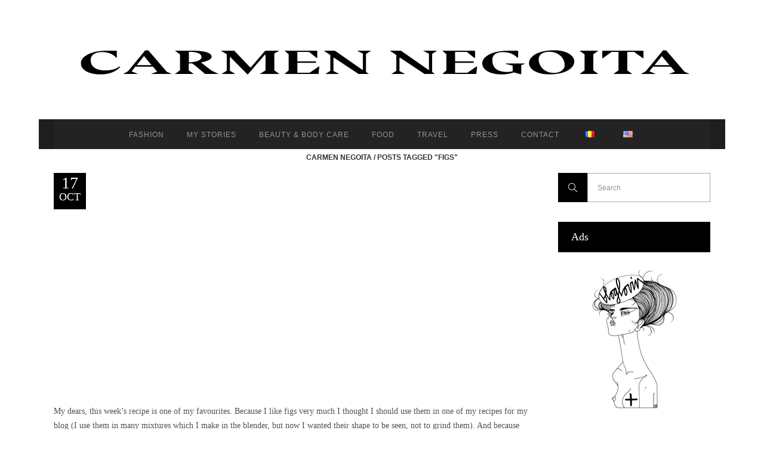

--- FILE ---
content_type: text/html; charset=UTF-8
request_url: https://carmennegoita.com/en/tag/figs-en
body_size: 19514
content:
<!DOCTYPE html><html lang="en-US"><head><script data-no-optimize="1">var litespeed_docref=sessionStorage.getItem("litespeed_docref");litespeed_docref&&(Object.defineProperty(document,"referrer",{get:function(){return litespeed_docref}}),sessionStorage.removeItem("litespeed_docref"));</script> <meta charset="UTF-8"/><link rel="profile" href="http://gmpg.org/xfn/11"/><link rel="pingback" href="https://carmennegoita.com/xmlrpc.php"/><meta name="viewport" content="width=device-width,initial-scale=1,user-scalable=no"> <script type="application/javascript">var allureElatedAjaxUrl = "https://carmennegoita.com/wp-admin/admin-ajax.php"</script><meta name='robots' content='index, follow, max-image-preview:large, max-snippet:-1, max-video-preview:-1' /><style>img:is([sizes="auto" i], [sizes^="auto," i]) { contain-intrinsic-size: 3000px 1500px }</style><title>Figs Archives - Carmen Negoita</title><link rel="canonical" href="https://carmennegoita.com/en/tag/figs-en" /><meta property="og:locale" content="en_US" /><meta property="og:type" content="article" /><meta property="og:title" content="Arhive Figs" /><meta property="og:url" content="https://carmennegoita.com/en/tag/figs-en" /><meta property="og:site_name" content="Carmen Negoita" /> <script type="application/ld+json" class="yoast-schema-graph">{"@context":"https://schema.org","@graph":[{"@type":"CollectionPage","@id":"https://carmennegoita.com/en/tag/figs-en","url":"https://carmennegoita.com/en/tag/figs-en","name":"Figs Archives - Carmen Negoita","isPartOf":{"@id":"https://carmennegoita.com/en/#website"},"primaryImageOfPage":{"@id":"https://carmennegoita.com/en/tag/figs-en#primaryimage"},"image":{"@id":"https://carmennegoita.com/en/tag/figs-en#primaryimage"},"thumbnailUrl":"https://carmennegoita.com/wp-content/uploads/2014/10/14933136674_2e11763b42_o.jpg","breadcrumb":{"@id":"https://carmennegoita.com/en/tag/figs-en#breadcrumb"},"inLanguage":"en-US"},{"@type":"ImageObject","inLanguage":"en-US","@id":"https://carmennegoita.com/en/tag/figs-en#primaryimage","url":"https://carmennegoita.com/wp-content/uploads/2014/10/14933136674_2e11763b42_o.jpg","contentUrl":"https://carmennegoita.com/wp-content/uploads/2014/10/14933136674_2e11763b42_o.jpg","width":410,"height":278},{"@type":"BreadcrumbList","@id":"https://carmennegoita.com/en/tag/figs-en#breadcrumb","itemListElement":[{"@type":"ListItem","position":1,"name":"Home","item":"https://carmennegoita.com/en/"},{"@type":"ListItem","position":2,"name":"Figs"}]},{"@type":"WebSite","@id":"https://carmennegoita.com/en/#website","url":"https://carmennegoita.com/en/","name":"Carmen Negoita","description":"Lifestyle blog Carmen Negoita","potentialAction":[{"@type":"SearchAction","target":{"@type":"EntryPoint","urlTemplate":"https://carmennegoita.com/en/?s={search_term_string}"},"query-input":{"@type":"PropertyValueSpecification","valueRequired":true,"valueName":"search_term_string"}}],"inLanguage":"en-US"}]}</script> <link rel='dns-prefetch' href='//fonts.googleapis.com' /><link rel="alternate" type="application/rss+xml" title="Carmen Negoita &raquo; Feed" href="https://carmennegoita.com/en/feed" /><link rel="alternate" type="application/rss+xml" title="Carmen Negoita &raquo; Comments Feed" href="https://carmennegoita.com/en/comments/feed" /><link rel="alternate" type="application/rss+xml" title="Carmen Negoita &raquo; Figs Tag Feed" href="https://carmennegoita.com/en/tag/figs-en/feed" /><style id="litespeed-ccss">ul{box-sizing:border-box}:root{--wp--preset--font-size--normal:16px;--wp--preset--font-size--huge:42px}.screen-reader-text{clip:rect(1px,1px,1px,1px);word-wrap:normal!important;border:0;-webkit-clip-path:inset(50%);clip-path:inset(50%);height:1px;margin:-1px;overflow:hidden;padding:0;position:absolute;width:1px}body{--wp--preset--color--black:#000;--wp--preset--color--cyan-bluish-gray:#abb8c3;--wp--preset--color--white:#fff;--wp--preset--color--pale-pink:#f78da7;--wp--preset--color--vivid-red:#cf2e2e;--wp--preset--color--luminous-vivid-orange:#ff6900;--wp--preset--color--luminous-vivid-amber:#fcb900;--wp--preset--color--light-green-cyan:#7bdcb5;--wp--preset--color--vivid-green-cyan:#00d084;--wp--preset--color--pale-cyan-blue:#8ed1fc;--wp--preset--color--vivid-cyan-blue:#0693e3;--wp--preset--color--vivid-purple:#9b51e0;--wp--preset--gradient--vivid-cyan-blue-to-vivid-purple:linear-gradient(135deg,rgba(6,147,227,1) 0%,#9b51e0 100%);--wp--preset--gradient--light-green-cyan-to-vivid-green-cyan:linear-gradient(135deg,#7adcb4 0%,#00d082 100%);--wp--preset--gradient--luminous-vivid-amber-to-luminous-vivid-orange:linear-gradient(135deg,rgba(252,185,0,1) 0%,rgba(255,105,0,1) 100%);--wp--preset--gradient--luminous-vivid-orange-to-vivid-red:linear-gradient(135deg,rgba(255,105,0,1) 0%,#cf2e2e 100%);--wp--preset--gradient--very-light-gray-to-cyan-bluish-gray:linear-gradient(135deg,#eee 0%,#a9b8c3 100%);--wp--preset--gradient--cool-to-warm-spectrum:linear-gradient(135deg,#4aeadc 0%,#9778d1 20%,#cf2aba 40%,#ee2c82 60%,#fb6962 80%,#fef84c 100%);--wp--preset--gradient--blush-light-purple:linear-gradient(135deg,#ffceec 0%,#9896f0 100%);--wp--preset--gradient--blush-bordeaux:linear-gradient(135deg,#fecda5 0%,#fe2d2d 50%,#6b003e 100%);--wp--preset--gradient--luminous-dusk:linear-gradient(135deg,#ffcb70 0%,#c751c0 50%,#4158d0 100%);--wp--preset--gradient--pale-ocean:linear-gradient(135deg,#fff5cb 0%,#b6e3d4 50%,#33a7b5 100%);--wp--preset--gradient--electric-grass:linear-gradient(135deg,#caf880 0%,#71ce7e 100%);--wp--preset--gradient--midnight:linear-gradient(135deg,#020381 0%,#2874fc 100%);--wp--preset--font-size--small:13px;--wp--preset--font-size--medium:20px;--wp--preset--font-size--large:36px;--wp--preset--font-size--x-large:42px;--wp--preset--spacing--20:.44rem;--wp--preset--spacing--30:.67rem;--wp--preset--spacing--40:1rem;--wp--preset--spacing--50:1.5rem;--wp--preset--spacing--60:2.25rem;--wp--preset--spacing--70:3.38rem;--wp--preset--spacing--80:5.06rem;--wp--preset--shadow--natural:6px 6px 9px rgba(0,0,0,.2);--wp--preset--shadow--deep:12px 12px 50px rgba(0,0,0,.4);--wp--preset--shadow--sharp:6px 6px 0px rgba(0,0,0,.2);--wp--preset--shadow--outlined:6px 6px 0px -3px rgba(255,255,255,1),6px 6px rgba(0,0,0,1);--wp--preset--shadow--crisp:6px 6px 0px rgba(0,0,0,1)}h5{line-height:1.2em;text-transform:uppercase;letter-spacing:1px}a,h2,h5{color:#000}.eltd-content,.eltd-wrapper{position:relative}.clearfix:after,.eltd-container:after{clear:both}a,body,div,form,h2,h5,html,i,ins,label,li,span,ul{background:0 0;border:0;margin:0;padding:0;vertical-align:baseline;outline:0}body{background-color:#fff}a img{border:none}article,aside,header,nav{display:block}img{max-width:100%;height:auto}.clearfix:after,.clearfix:before{content:" ";display:table}html{height:100%;margin:0!important;overflow-y:scroll!important}body{font-family:"Noto Serif",serif;font-size:14px;line-height:24px;color:#535353;font-weight:400;overflow-x:hidden!important;-webkit-font-smoothing:antialiased}h2,h5{font-family:"Playfair Display",serif;font-weight:400}h2{font-size:48px;line-height:52px}h5{font-size:18px}h2 a{color:inherit;font-family:inherit;font-size:inherit;font-weight:inherit;font-style:inherit;line-height:inherit;letter-spacing:inherit;text-transform:inherit}a{text-decoration:none}input[type=submit]{-webkit-appearance:none}ul{list-style-position:inside}.eltd-boxed .eltd-wrapper .eltd-logo-area,.eltd-container,.eltd-wrapper{background-color:#fff}.eltd-wrapper{z-index:1000;left:0}.eltd-wrapper .eltd-wrapper-inner{width:100%;overflow:hidden}.eltd-content{margin-top:0;z-index:100}.eltd-content ul{margin:15px 0}body:not(.eltd-transparent-header) .eltd-content .eltd-content-inner>.eltd-container>.eltd-container-inner{padding:38px 0 80px}.eltd-boxed{overflow-x:hidden!important}.eltd-boxed .eltd-wrapper{display:inline-block;vertical-align:middle;width:100%}.eltd-boxed .eltd-wrapper .eltd-content .eltd-container,.eltd-boxed .eltd-wrapper .eltd-logo-area,.eltd-boxed .eltd-wrapper .eltd-menu-area,.eltd-boxed .eltd-wrapper .eltd-title{width:1150px;overflow:visible;margin:auto}.eltd-boxed .eltd-content{overflow-x:hidden}.eltd-container{z-index:100;position:relative}.eltd-container:after,.eltd-container:before{content:" ";display:table}.eltd-container{padding:0;width:100%}.eltd-container-inner{width:1100px;margin:0 auto}.eltd-two-columns-75-25{width:100%}.eltd-two-columns-75-25 .eltd-column1{width:75%;float:left}.eltd-two-columns-75-25 .eltd-column1 .eltd-column-inner{padding:0 20px 0 0}.eltd-two-columns-75-25 .eltd-column2{width:25%;float:left}.eltd-two-columns-75-25 .eltd-column2 .eltd-column-inner{padding:0 0 0 20px}.eltd-grid{width:1100px;margin:0 auto}.eltd-vertical-align-containers{position:relative;height:100%;width:100%;padding:0 45px;box-sizing:border-box}.eltd-vertical-align-containers.eltd-50-50 .eltd-position-left,.eltd-vertical-align-containers.eltd-50-50 .eltd-position-right{width:50%}.eltd-vertical-align-containers.eltd-50-50 .eltd-position-left-inner,.eltd-vertical-align-containers.eltd-50-50 .eltd-position-right-inner{width:98%}.eltd-vertical-align-containers .eltd-position-left{position:relative;float:left;z-index:2;height:100%}.eltd-vertical-align-containers .eltd-position-center{height:100%;width:100%;position:absolute;left:0;text-align:center;z-index:1}.eltd-vertical-align-containers .eltd-position-right{position:relative;float:right;z-index:2;height:100%;text-align:right}.eltd-vertical-align-containers .eltd-position-center-inner,.eltd-vertical-align-containers .eltd-position-left-inner,.eltd-vertical-align-containers .eltd-position-right-inner{vertical-align:middle;display:inline-block}.eltd-vertical-align-containers .eltd-position-center:before,.eltd-vertical-align-containers .eltd-position-left:before{content:"";display:inline-block;vertical-align:middle;height:100%;margin-right:-3px}::-webkit-input-placeholder{color:#959595;margin:10px 0 0}:-moz-placeholder{color:#959595;margin:10px 0 0}::-moz-placeholder{color:#959595;margin:10px 0 0}:-ms-input-placeholder{color:#959595;margin:10px 0 0}#eltd-back-to-top:after,#eltd-back-to-top:before{content:'';position:absolute;left:50%;width:100%;height:2px;-webkit-transform:translateX(-50%);-moz-transform:translateX(-50%);transform:translateX(-50%);background-color:#000;opacity:0}#eltd-back-to-top{position:fixed;width:80px;right:37px;bottom:65px;margin:0;z-index:10000;opacity:0;visibility:hidden}#eltd-back-to-top:before{top:0}#eltd-back-to-top:after{top:100%}#eltd-back-to-top>span{width:80px;height:45px;line-height:45px;text-align:center;display:block;font-family:"Playfair Display",serif;color:#000;text-transform:uppercase;font-size:14px;opacity:0;-webkit-box-sizing:border-box;-moz-box-sizing:border-box;box-sizing:border-box}.eltd-logo-wrapper,.eltd-logo-wrapper a{display:inline-block;vertical-align:middle}.eltd-logo-wrapper a{position:relative;max-width:100%}.eltd-logo-wrapper a img{image-rendering:-o-crisp-edges;image-rendering:-webkit-optimize-contrast;image-rendering:crisp-edges;height:100%}.eltd-logo-wrapper a img.eltd-normal-logo{opacity:1}.eltd-logo-wrapper a img.eltd-dark-logo,.eltd-logo-wrapper a img.eltd-light-logo{opacity:0;-webkit-transform:translateY(-100%);transform:translateY(-100%);position:absolute}.eltd-main-menu,.eltd-main-menu ul li{position:relative;display:inline-block}.eltd-main-menu{vertical-align:middle;height:100%}.eltd-main-menu ul{list-style:none;margin:0;padding:0;text-align:left}.eltd-main-menu ul li{float:left;padding:0;margin:0;background-repeat:no-repeat;background-position:right}.eltd-main-menu ul li a{font-size:12px;line-height:16px;color:#959595;font-family:Arimo,sans-serif;letter-spacing:1px}body:not(.eltd-menu-with-large-icons) .eltd-main-menu ul li a span.item_inner i:before{margin:0 7px 0 0}.eltd-main-menu ul li a .item_outer .item_text{position:relative;display:inline-block;vertical-align:middle}.eltd-main-menu>ul{display:inline-block;vertical-align:middle;position:relative;height:100%}.eltd-main-menu>ul>li{height:100%}.eltd-main-menu>ul>li:last-child>a span.plus{display:none}.eltd-main-menu>ul>li>a{height:100%;position:relative;padding:0;display:inline-block;vertical-align:middle;text-transform:uppercase;border-style:solid;font-weight:400;color:#959595;background-color:transparent}.eltd-main-menu>ul>li>a:before{height:2px;bottom:0}.eltd-main-menu>ul>li>a:after{height:1px;bottom:4px}.eltd-main-menu>ul>li>a>span.item_outer{display:block;position:relative;top:50%;-webkit-transform:translateY(-50%);-moz-transform:translateY(-50%);transform:translateY(-50%)}.eltd-main-menu>ul>li>a span.item_inner{display:inline-block;padding:0 19px;border-width:0;position:relative;border-color:transparent;background-color:transparent}.eltd-main-menu>ul>li>a span.item_inner:after,.eltd-main-menu>ul>li>a span.item_inner:before,.eltd-main-menu>ul>li>a:after,.eltd-main-menu>ul>li>a:before{content:"";display:none;position:absolute;left:0;background-color:transparent;width:100%}.eltd-main-menu>ul>li>a span.item_inner:before{bottom:0;height:2px}.eltd-main-menu>ul>li>a span.item_inner:after{height:1px;bottom:4px}.eltd-main-menu>ul>li>a span.plus{width:4px;height:4px;display:none;position:absolute;top:50%;right:-2px;margin-top:-2px;z-index:1;-webkit-transform:rotate(45deg);transform:rotate(45deg)}.eltd-drop-down ul{list-style:none}.eltd-drop-down ul li{position:relative}.eltd-drop-down .second{left:0;margin:0;top:100%;position:absolute;display:block;visibility:hidden;overflow:hidden;opacity:0;z-index:10}.eltd-drop-down .second .inner{position:relative;padding:0;display:block;z-index:997}.eltd-drop-down .narrow .second i{display:inline-block;vertical-align:middle;color:inherit}.eltd-drop-down .second .inner>ul,li.narrow .second .inner ul{display:inline-block;position:relative}.eltd-drop-down .second .inner>ul,li.narrow .second .inner ul{background-image:url(/wp-content/themes/allure/assets/img/dropdown-back.jpg);background-repeat:repeat-y}li.narrow .second .inner ul{padding:15px 0}.eltd-drop-down .second .inner ul li{display:block;padding:0 15px;position:relative;float:none;height:auto;background:0;width:190px;opacity:0;visibility:hidden}li.narrow .second .inner ul li:last-child{border-bottom:none}.eltd-drop-down .narrow .second .inner ul li{padding:0;width:275px}.eltd-drop-down .second .inner ul li a{display:block;color:#959595;height:auto;font-size:11px;line-height:35px;font-weight:400;text-transform:uppercase;margin:0 22px;padding:0 4px;float:none}.eltd-drop-down .second .inner>ul>li:last-child>a{border-bottom:0}.eltd-top-bar{width:100%;color:#fff;position:absolute;font-weight:400;height:40px;padding:12px 0;top:0;left:0}.eltd-top-bar .eltd-vertical-align-containers .eltd-position-right:before{content:"";display:inline-block;vertical-align:middle;height:100%;margin-right:-3px}.eltd-top-bar .eltd-grid{height:100%}.eltd-top-bar .eltd-grid .eltd-vertical-align-containers{padding-left:0;padding-right:0}.eltd-header-type2 .eltd-menu-area{background-color:#000;z-index:2}.eltd-header-type2 .eltd-menu-area .eltd-vertical-align-containers{text-align:center}.eltd-header-type2 .eltd-menu-area .eltd-vertical-align-containers .eltd-position-center{position:relative;display:inline-block;width:auto}.eltd-header-type2 .eltd-menu-area .eltd-vertical-align-containers .eltd-position-right{display:inline-block;float:none;text-align:center}.eltd-header-type2 .eltd-menu-area .eltd-vertical-align-containers .eltd-position-right-inner{height:100%}.eltd-header-type2 .eltd-menu-area .eltd-vertical-align-containers .eltd-position-center-inner{height:100%}.eltd-header-type2 .eltd-mobile-menu-opener{display:none;text-align:center;width:30px}.eltd-header-type2 .eltd-mobile-menu-opener a{color:#fff}.eltd-header-type2 .eltd-logo-area{z-index:1}.eltd-mobile-nav{display:none;background-color:#000;margin:0 -1000px;padding:0 1000px}.eltd-mobile-nav ul{list-style-type:none;padding:5px 0}.eltd-mobile-nav ul ul{display:none;padding:0 0 0 15px}.eltd-mobile-nav li{position:relative}.eltd-mobile-nav a{display:block;font-size:11px;color:#fff;padding:9px 0;position:relative;font-family:Arimo,sans-serif;text-transform:uppercase;line-height:17px;letter-spacing:1px;background-color:transparent}.eltd-mobile-nav .mobile_arrow{position:absolute;right:0;top:0;color:#fff;line-height:35px;height:35px;padding-right:10px;width:50px;text-align:right}.eltd-mobile-nav .mobile_arrow .fa-angle-down{display:none}.eltd-mobile-nav>.eltd-grid>ul>li:last-child>a{border-bottom:none}.eltd-fixed-on-scroll .eltd-page-header .eltd-fixed-wrapper{z-index:100}.eltd-page-header{display:inline-block;margin:0;position:relative;vertical-align:middle;width:100%;z-index:110;-webkit-backface-visibility:hidden;-moz-backface-visibility:hidden;-ms-backface-visibility:hidden;backface-visibility:hidden}.eltd-page-header a img{display:block}.eltd-page-header .eltd-grid{height:100%}.eltd-page-header .eltd-grid .eltd-vertical-align-containers{padding:0}.eltd-page-header .eltd-logo-area{height:200px;overflow:hidden;position:relative;background-position:center;background-size:cover}.eltd-page-header .eltd-logo-area .eltd-logo-wrapper a{max-height:180px}.eltd-page-header .eltd-menu-area{height:50px;position:relative}.eltd-page-header .eltd-menu-area .eltd-position-center{box-sizing:border-box}.eltd-logo-floating-background{position:absolute;width:100%;height:100%;overflow:hidden}.eltd-logo-floating-background .eltd-logo-floating-background-inner{position:absolute;top:50%;left:50%;width:4000px;height:4000px;margin-left:-2000px;margin-top:-2000px;overflow:hidden;opacity:0;filter:alpha(opacity=0);-webkit-transform:translate(0,0);-moz-transform:translate(0,0);transform:translate(0,0)}.eltd-title{text-align:center}.eltd-title{background-repeat:no-repeat;position:relative;z-index:101}@-webkit-keyframes title-animation-from-left{0%{opacity:0;transform:translate(-50%,0)}100%{opacity:1;transform:translate(0,0)}}@keyframes title-animation-from-left{0%{opacity:0;transform:translate(-50%,0)}100%{opacity:1;transform:translate(0,0)}}.eltd-title{display:block;width:100%;height:200px;background-color:#e5e5e5;background-position:center 0;-webkit-backface-visibility:hidden;-moz-backface-visibility:hidden;backface-visibility:hidden}.eltd-title.eltd-animation-left-right .eltd-breadcrumbs-holder{-webkit-animation-name:title-animation-from-left;-webkit-animation-duration:.5s;-webkit-animation-iteration-count:1;-webkit-animation-timing-function:cubic-bezier(.175,.885,.32,1.275);-webkit-animation-delay:1s;animation-name:title-animation-from-left;animation-duration:.5s;animation-iteration-count:1;animation-timing-function:cubic-bezier(.175,.885,.32,1.275);animation-delay:1s;-webkit-animation-fill-mode:both;animation-fill-mode:both}.eltd-title .eltd-title-holder{display:table;height:100%;position:relative;width:100%}.eltd-title .eltd-title-holder .eltd-container{background-color:transparent;display:table-row;vertical-align:middle}.eltd-title .eltd-title-holder .eltd-container-inner{display:table-cell;padding:0!important;vertical-align:middle}.eltd-title .eltd-title-holder .eltd-title-subtitle-holder{display:block;padding:0;position:relative;z-index:25}.eltd-title .eltd-title-holder .eltd-title-subtitle-holder-inner{position:relative}.eltd-title .eltd-title-holder .eltd-breadcrumbs-holder{display:inline-block;vertical-align:middle}.eltd-title .eltd-title-holder .eltd-breadcrumbs a,.eltd-title .eltd-title-holder .eltd-breadcrumbs span{color:#fff;font-size:15px;font-weight:700;line-height:1em;display:inline-block;vertical-align:middle}.eltd-blog-holder article{margin-top:42px;position:relative;border-bottom:2px solid transparent}.eltd-blog-holder article:after{content:'';position:absolute;height:0;width:0;border-bottom:2px solid #000;opacity:0}.eltd-blog-holder article:not(.format-audio) .eltd-post-image{margin-bottom:30px}.eltd-blog-holder article .eltd-post-image{position:relative}.eltd-blog-holder article .eltd-post-image img{vertical-align:middle}.eltd-blog-holder article .eltd-post-image a:after{content:'';position:absolute;top:0;left:0;height:100%;width:100%;background-color:rgba(0,0,0,.2);opacity:0}.eltd-blog-holder article .eltd-post-title{margin-bottom:9px}.eltd-blog-holder article .eltd-date-holder{padding:3px 0 12px;width:54px;box-sizing:border-box;background-color:#000}.eltd-blog-holder article .eltd-date-holder span{color:#fff;font-size:18px;line-height:1em;text-transform:uppercase;display:block;text-align:center;font-family:"Playfair Display",serif}.eltd-blog-holder article .eltd-date-holder span:first-child{font-size:28px}.eltd-blog-holder article .eltd-post-header .eltd-post-info-category a,.eltd-blog-holder article .eltd-post-header .eltd-post-title a{color:#000}.eltd-blog-holder article .eltd-post-header .eltd-post-title{line-height:1em}.eltd-blog-holder article .eltd-post-header .eltd-post-title a{display:inline-block}.eltd-blog-holder.eltd-blog-type-standard article:first-child{margin-top:0!important}.eltd-post-header{position:relative}.eltd-post-header .eltd-post-header-left{position:relative;width:54px;display:inline-block;vertical-align:top}.eltd-post-header .eltd-post-header-right{position:absolute;left:54px;top:50%;text-align:left;width:54%;max-width:500px;z-index:2;background-color:#fff;padding:0 37px 10px;-webkit-transform:translateY(-50%) translateZ(0);-moz-transform:translateY(-50%) translateZ(0);transform:translateY(-50%) translateZ(0);-webkit-filter:blur(0);box-sizing:border-box}.eltd-post-header .eltd-post-info>div:not(:first-child):before{height:4px;width:4px;top:50%;-webkit-transform:translateY(-50%);-moz-transform:translateY(-50%);background-color:#000;content:''}.eltd-post-header .eltd-post-info>div{display:inline-block;float:left;font-family:"Libre Baskerville",serif;font-size:10px;text-transform:uppercase;padding:0 12px;position:relative;text-rendering:optimizeLegibility}.eltd-post-header .eltd-post-info>div:not(:first-child):before{position:absolute;left:0;-webkit-border-radius:50%;-moz-border-radius:50%;border-radius:50%;transform:translateY(-50%)}.eltd-post-header .eltd-post-info>div:first-child{padding-left:0}.eltd-post-header .eltd-post-info>div.eltd-blog-share .eltd-dropdown a i.social_share{display:none}body:not(.eltd-no-animations-on-touch) .eltd-blog-holder.eltd-blog-type-standard article .eltd-post-title{-webkit-transform:translateY(150px);-moz-transform:translateY(150px);transform:translateY(150px);opacity:0}body:not(.eltd-no-animations-on-touch) .eltd-blog-holder.eltd-blog-type-standard article .eltd-post-info div{opacity:0}body:not(.eltd-no-animations-on-touch) .eltd-blog-holder.eltd-blog-type-standard article .eltd-post-image{opacity:0;-webkit-filter:grayscale(100%);-moz-filter:grayscale(100%);filter:gray;filter:grayscale(100%);-webkit-transform:scale(.85);-moz-transform:scale(.85);transform:scale(.85)}.eltd-social-share-holder ul{list-style:none;display:inline-block}.eltd-social-share-holder.eltd-dropdown{position:relative;display:block}.eltd-social-share-holder.eltd-dropdown .eltd-social-share-dropdown-opener,.eltd-social-share-holder.eltd-dropdown .eltd-social-share-title{display:inline-block}.eltd-social-share-holder.eltd-dropdown .eltd-social-share-dropdown{position:absolute;top:0;right:0;height:100%;width:100%;-webkit-transform:translateX(30%);-moz-transform:translateX(30%);transform:translateX(30%)}.eltd-social-share-holder.eltd-dropdown .eltd-social-share-dropdown ul{margin:0;position:relative;height:100%}.eltd-social-share-holder.eltd-dropdown .eltd-social-share-dropdown ul li{display:inline-block;position:absolute;width:32px;text-align:center;opacity:0}.eltd-social-share-holder.eltd-dropdown .eltd-social-share-dropdown ul li:nth-child(1){left:32px}.eltd-social-share-holder.eltd-dropdown .eltd-social-share-dropdown ul li:nth-child(2){left:64px}.eltd-social-share-holder.eltd-dropdown .eltd-social-share-dropdown ul li:nth-child(3){left:96px}.eltd-social-share-holder.eltd-dropdown .eltd-social-share-dropdown ul li:nth-child(4){left:128px}.eltd-social-share-holder.eltd-dropdown .eltd-social-share-dropdown ul li:before{content:'';position:absolute;left:0;height:4px;width:4px;opacity:1;-webkit-border-radius:50%;-moz-border-radius:50%;border-radius:50%;background-color:#000;top:50%;-webkit-transform:translateY(-50%);-moz-transform:translateY(-50%);transform:translateY(-50%)}.eltd-top-bar .eltd-position-left .widget{display:inline-block}aside.eltd-sidebar .widget{margin:0 0 25px;text-align:left}aside.eltd-sidebar .widget .eltd-widget-title{background-color:#000;color:#fff;font-weight:400;padding:15px 22px;text-transform:none;text-align:left;margin-bottom:19px;letter-spacing:0}aside.eltd-sidebar .widget label.screen-reader-text{display:inline-block;padding:10px 0;width:100%;text-align:left;box-sizing:border-box}aside.eltd-sidebar .widget.widget_search form{width:100%;display:inline-block;background-color:#fff;box-sizing:border-box}aside.eltd-sidebar .widget.widget_search form .screen-reader-text{display:none}aside.eltd-sidebar .widget.widget_search form input[type=text]{display:inline-block;height:49px;width:calc(100% - 49px);float:right;border:1px solid #a7a7a7;text-decoration:none;outline:0;color:#939598;background-color:transparent;margin:0;padding:2px 16px;font-size:12px;box-sizing:border-box}aside.eltd-sidebar .widget.widget_search form input[type=submit]{width:49px;height:49px;line-height:49px;font-size:15px;display:inline-block;margin:0;padding:0;text-align:center;outline:0;border:0;text-decoration:none;background-color:#000;color:#fff;font-family:Simple-Line-Icons;white-space:nowrap;float:left}.eltd-social-icon-widget-holder{font-size:18px;color:#000;display:inline-block;margin:0 10px}.eltd-social-icon-widget-holder a{color:inherit}.eltd-social-icon-widget-holder .eltd-social-icon-widget{color:inherit;line-height:inherit;font-size:inherit;font-style:inherit;font-weight:inherit;letter-spacing:inherit}.fa{display:inline-block;font:normal normal normal 14px/1 FontAwesome;font-size:inherit;text-rendering:auto;-webkit-font-smoothing:antialiased;-moz-osx-font-smoothing:grayscale}.fa-facebook:before{content:"\f09a"}.fa-bars:before{content:"\f0c9"}.fa-angle-right:before{content:"\f105"}.fa-angle-down:before{content:"\f107"}.fa-youtube:before{content:"\f167"}.fa-instagram:before{content:"\f16d"}.social_facebook,.social_twitter,.social_pinterest,.social_googleplus,.social_share{font-family:'ElegantIcons';speak:none;font-style:normal;font-weight:400;font-variant:normal;text-transform:none;line-height:1;-webkit-font-smoothing:antialiased}.social_facebook:before{content:"\e093"}.social_twitter:before{content:"\e094"}.social_pinterest:before{content:"\e095"}.social_googleplus:before{content:"\e096"}.social_share:before{content:"\e0a0"}.eltd-boxed .eltd-wrapper{background-attachment:fixed}.eltd-header-type2 .eltd-page-header .eltd-menu-area{background-color:rgba(30,30,30,1)}.eltd-header-type2 .eltd-page-header .eltd-menu-area .eltd-grid .eltd-vertical-align-containers{background-color:rgba(35,35,35,1)}.eltd-title .eltd-title-holder .eltd-breadcrumbs a,.eltd-title .eltd-title-holder .eltd-breadcrumbs span{color:#303030;font-family:Arial;font-size:12px;text-transform:uppercase;font-style:normal}@media only screen and (max-width:1200px){.eltd-container-inner,.eltd-grid{width:950px}}@media only screen and (max-width:1024px){.eltd-container-inner,.eltd-grid{width:768px}}@media only screen and (max-width:768px){.eltd-container-inner,.eltd-grid{width:600px}}@media only screen and (max-width:600px){.eltd-container-inner,.eltd-grid{width:420px}}@media only screen and (max-width:480px){.eltd-container-inner,.eltd-grid{width:300px}}@media only screen and (max-width:320px){.eltd-container-inner,.eltd-grid{width:95%}}@media only screen and (max-width:1200px){.eltd-boxed .eltd-wrapper .eltd-content .eltd-container,.eltd-boxed .eltd-wrapper .eltd-logo-area,.eltd-boxed .eltd-wrapper .eltd-menu-area,.eltd-boxed .eltd-wrapper .eltd-title{width:1000px}}@media only screen and (max-width:1024px){.eltd-boxed .eltd-wrapper .eltd-content .eltd-container,.eltd-boxed .eltd-wrapper .eltd-logo-area,.eltd-boxed .eltd-wrapper .eltd-menu-area,.eltd-boxed .eltd-wrapper .eltd-title{width:818px}}@media only screen and (max-width:768px){.eltd-boxed .eltd-wrapper .eltd-content .eltd-container,.eltd-boxed .eltd-wrapper .eltd-logo-area,.eltd-boxed .eltd-wrapper .eltd-menu-area,.eltd-boxed .eltd-wrapper .eltd-title{width:650px}}@media only screen and (max-width:600px){.eltd-boxed .eltd-wrapper .eltd-content .eltd-container,.eltd-boxed .eltd-wrapper .eltd-logo-area,.eltd-boxed .eltd-wrapper .eltd-menu-area,.eltd-boxed .eltd-wrapper .eltd-title{width:470px}}@media only screen and (max-width:480px){.eltd-boxed .eltd-wrapper .eltd-content .eltd-container,.eltd-boxed .eltd-wrapper .eltd-logo-area,.eltd-boxed .eltd-wrapper .eltd-menu-area,.eltd-boxed .eltd-wrapper .eltd-title{width:350px}}@media only screen and (max-width:320px){.eltd-boxed .eltd-wrapper .eltd-content .eltd-container,.eltd-boxed .eltd-wrapper .eltd-logo-area,.eltd-boxed .eltd-wrapper .eltd-menu-area,.eltd-boxed .eltd-wrapper .eltd-title{width:96%}}@media only screen and (max-width:768px){.eltd-two-columns-75-25>.eltd-column1,.eltd-two-columns-75-25>.eltd-column2{width:100%}.eltd-two-columns-75-25>.eltd-column1>.eltd-column-inner,.eltd-two-columns-75-25>.eltd-column2>.eltd-column-inner{padding:0}}@media only screen and (max-width:1024px){.eltd-content{margin-top:0!important}.eltd-header-type2 .eltd-mobile-menu-opener{display:inline-block}.eltd-header-type2 .eltd-main-menu{display:none}.eltd-page-header .eltd-logo-area .eltd-logo-wrapper a{max-height:100px}}@media only screen and (max-width:1200px){.eltd-main-menu>ul>li>a span.item_inner{padding:0 15px}}@media only screen and (max-width:768px){.eltd-page-header .eltd-logo-area .eltd-logo-wrapper a{max-height:80px}}@media only screen and (max-width:480px){.eltd-page-header .eltd-logo-area .eltd-top-bar{display:none}}@media only screen and (max-width:600px){.eltd-page-header .eltd-logo-area{height:auto!important}.eltd-page-header .eltd-logo-area .eltd-top-bar{position:relative;padding:0}.eltd-page-header .eltd-logo-area .eltd-top-bar .eltd-vertical-align-containers{padding:0 20px}.eltd-page-header .eltd-logo-area .eltd-position-center{position:relative}.eltd-page-header .eltd-logo-area .eltd-position-center .eltd-logo-wrapper a{height:auto!important;max-height:100%;margin-bottom:20px}.eltd-page-header .eltd-logo-area .eltd-position-center .eltd-logo-wrapper a img{height:auto;max-height:100%;width:100%}}@media only screen and (max-width:320px){.eltd-page-header .eltd-grid{width:300px;padding:0 4px;box-sizing:border-box}.eltd-page-header .eltd-logo-area .eltd-top-bar{position:relative;padding:0}.eltd-page-header .eltd-logo-area .eltd-top-bar .eltd-vertical-align-containers{padding:0 10px}}@media only screen and (max-width:1024px){.eltd-title .eltd-title-holder{height:100%!important;display:block;position:absolute;top:0;left:0;padding:0!important}.eltd-title .eltd-title-holder .eltd-container{display:block;height:100%}.eltd-title .eltd-title-holder .eltd-container-inner{display:table;height:100%}.eltd-title .eltd-title-holder .eltd-title-subtitle-holder{display:table-cell;vertical-align:middle;width:100%}.eltd-title .eltd-title-subtitle-holder{padding:0!important}}@media only screen and (max-width:1024px){.eltd-blog-holder article .eltd-post-header .eltd-post-header-right{width:70%}}@media only screen and (max-width:600px){.eltd-blog-holder article .eltd-post-content{padding-top:0!important}.eltd-blog-holder article .eltd-post-header .eltd-post-header-right{width:calc(100% - 54px)!important;padding:0 10px 5px}.eltd-blog-holder article .eltd-post-title{font-size:30px!important}.eltd-blog-holder.eltd-blog-type-standard article:not(.eltd-split-post){margin-bottom:60px!important}}.eltd-social-icon-widget-holder .eltd-social-icon-widget{font-size:34px}.eltd-drop-down .second .inner>ul,li.narrow .second .inner ul{background-image:none;background-color:#1e1e1e}.eltd-page-header a img{margin:auto;padding:5px}.eltd-blog-holder article .eltd-post-header .eltd-post-title a{font-size:35px;line-height:normal}.eltd-post-header{border:0 solid red;min-height:80px;position:relative}.eltd-post-header .eltd-post-header-right{max-width:none!important;width:93%}.eltd-post-header .eltd-post-header-left{position:absolute;z-index:2}.eltd-blog-holder article{margin-top:50px}@media only screen and (max-width:600px){.eltd-blog-holder article .eltd-post-header .eltd-post-header-right{max-width:none!important;width:90%;vertical-align:text-bottom}.eltd-blog-holder article .eltd-post-header .eltd-post-title a{font-size:25px;line-height:1.1}.eltd-blog-holder article .eltd-post-header .eltd-post-info{display:none}}@media only screen and (max-width:1024px){.eltd-blog-holder article .eltd-post-header .eltd-post-header-right{max-width:none!important;width:90%}.eltd-blog-holder article .eltd-post-header .eltd-post-title a{font-size:25px;line-height:1.1}}</style><link rel="preload" data-asynced="1" data-optimized="2" as="style" onload="this.onload=null;this.rel='stylesheet'" href="https://carmennegoita.com/wp-content/litespeed/ucss/08b8bee489ac036fea7803bd9e9feaa2.css?ver=92abd" /><script data-optimized="1" type="litespeed/javascript" data-src="https://carmennegoita.com/wp-content/plugins/litespeed-cache/assets/js/css_async.min.js"></script> <style id='classic-theme-styles-inline-css' type='text/css'>/*! This file is auto-generated */
.wp-block-button__link{color:#fff;background-color:#32373c;border-radius:9999px;box-shadow:none;text-decoration:none;padding:calc(.667em + 2px) calc(1.333em + 2px);font-size:1.125em}.wp-block-file__button{background:#32373c;color:#fff;text-decoration:none}</style><style id='global-styles-inline-css' type='text/css'>:root{--wp--preset--aspect-ratio--square: 1;--wp--preset--aspect-ratio--4-3: 4/3;--wp--preset--aspect-ratio--3-4: 3/4;--wp--preset--aspect-ratio--3-2: 3/2;--wp--preset--aspect-ratio--2-3: 2/3;--wp--preset--aspect-ratio--16-9: 16/9;--wp--preset--aspect-ratio--9-16: 9/16;--wp--preset--color--black: #000000;--wp--preset--color--cyan-bluish-gray: #abb8c3;--wp--preset--color--white: #ffffff;--wp--preset--color--pale-pink: #f78da7;--wp--preset--color--vivid-red: #cf2e2e;--wp--preset--color--luminous-vivid-orange: #ff6900;--wp--preset--color--luminous-vivid-amber: #fcb900;--wp--preset--color--light-green-cyan: #7bdcb5;--wp--preset--color--vivid-green-cyan: #00d084;--wp--preset--color--pale-cyan-blue: #8ed1fc;--wp--preset--color--vivid-cyan-blue: #0693e3;--wp--preset--color--vivid-purple: #9b51e0;--wp--preset--gradient--vivid-cyan-blue-to-vivid-purple: linear-gradient(135deg,rgba(6,147,227,1) 0%,rgb(155,81,224) 100%);--wp--preset--gradient--light-green-cyan-to-vivid-green-cyan: linear-gradient(135deg,rgb(122,220,180) 0%,rgb(0,208,130) 100%);--wp--preset--gradient--luminous-vivid-amber-to-luminous-vivid-orange: linear-gradient(135deg,rgba(252,185,0,1) 0%,rgba(255,105,0,1) 100%);--wp--preset--gradient--luminous-vivid-orange-to-vivid-red: linear-gradient(135deg,rgba(255,105,0,1) 0%,rgb(207,46,46) 100%);--wp--preset--gradient--very-light-gray-to-cyan-bluish-gray: linear-gradient(135deg,rgb(238,238,238) 0%,rgb(169,184,195) 100%);--wp--preset--gradient--cool-to-warm-spectrum: linear-gradient(135deg,rgb(74,234,220) 0%,rgb(151,120,209) 20%,rgb(207,42,186) 40%,rgb(238,44,130) 60%,rgb(251,105,98) 80%,rgb(254,248,76) 100%);--wp--preset--gradient--blush-light-purple: linear-gradient(135deg,rgb(255,206,236) 0%,rgb(152,150,240) 100%);--wp--preset--gradient--blush-bordeaux: linear-gradient(135deg,rgb(254,205,165) 0%,rgb(254,45,45) 50%,rgb(107,0,62) 100%);--wp--preset--gradient--luminous-dusk: linear-gradient(135deg,rgb(255,203,112) 0%,rgb(199,81,192) 50%,rgb(65,88,208) 100%);--wp--preset--gradient--pale-ocean: linear-gradient(135deg,rgb(255,245,203) 0%,rgb(182,227,212) 50%,rgb(51,167,181) 100%);--wp--preset--gradient--electric-grass: linear-gradient(135deg,rgb(202,248,128) 0%,rgb(113,206,126) 100%);--wp--preset--gradient--midnight: linear-gradient(135deg,rgb(2,3,129) 0%,rgb(40,116,252) 100%);--wp--preset--font-size--small: 13px;--wp--preset--font-size--medium: 20px;--wp--preset--font-size--large: 36px;--wp--preset--font-size--x-large: 42px;--wp--preset--spacing--20: 0.44rem;--wp--preset--spacing--30: 0.67rem;--wp--preset--spacing--40: 1rem;--wp--preset--spacing--50: 1.5rem;--wp--preset--spacing--60: 2.25rem;--wp--preset--spacing--70: 3.38rem;--wp--preset--spacing--80: 5.06rem;--wp--preset--shadow--natural: 6px 6px 9px rgba(0, 0, 0, 0.2);--wp--preset--shadow--deep: 12px 12px 50px rgba(0, 0, 0, 0.4);--wp--preset--shadow--sharp: 6px 6px 0px rgba(0, 0, 0, 0.2);--wp--preset--shadow--outlined: 6px 6px 0px -3px rgba(255, 255, 255, 1), 6px 6px rgba(0, 0, 0, 1);--wp--preset--shadow--crisp: 6px 6px 0px rgba(0, 0, 0, 1);}:where(.is-layout-flex){gap: 0.5em;}:where(.is-layout-grid){gap: 0.5em;}body .is-layout-flex{display: flex;}.is-layout-flex{flex-wrap: wrap;align-items: center;}.is-layout-flex > :is(*, div){margin: 0;}body .is-layout-grid{display: grid;}.is-layout-grid > :is(*, div){margin: 0;}:where(.wp-block-columns.is-layout-flex){gap: 2em;}:where(.wp-block-columns.is-layout-grid){gap: 2em;}:where(.wp-block-post-template.is-layout-flex){gap: 1.25em;}:where(.wp-block-post-template.is-layout-grid){gap: 1.25em;}.has-black-color{color: var(--wp--preset--color--black) !important;}.has-cyan-bluish-gray-color{color: var(--wp--preset--color--cyan-bluish-gray) !important;}.has-white-color{color: var(--wp--preset--color--white) !important;}.has-pale-pink-color{color: var(--wp--preset--color--pale-pink) !important;}.has-vivid-red-color{color: var(--wp--preset--color--vivid-red) !important;}.has-luminous-vivid-orange-color{color: var(--wp--preset--color--luminous-vivid-orange) !important;}.has-luminous-vivid-amber-color{color: var(--wp--preset--color--luminous-vivid-amber) !important;}.has-light-green-cyan-color{color: var(--wp--preset--color--light-green-cyan) !important;}.has-vivid-green-cyan-color{color: var(--wp--preset--color--vivid-green-cyan) !important;}.has-pale-cyan-blue-color{color: var(--wp--preset--color--pale-cyan-blue) !important;}.has-vivid-cyan-blue-color{color: var(--wp--preset--color--vivid-cyan-blue) !important;}.has-vivid-purple-color{color: var(--wp--preset--color--vivid-purple) !important;}.has-black-background-color{background-color: var(--wp--preset--color--black) !important;}.has-cyan-bluish-gray-background-color{background-color: var(--wp--preset--color--cyan-bluish-gray) !important;}.has-white-background-color{background-color: var(--wp--preset--color--white) !important;}.has-pale-pink-background-color{background-color: var(--wp--preset--color--pale-pink) !important;}.has-vivid-red-background-color{background-color: var(--wp--preset--color--vivid-red) !important;}.has-luminous-vivid-orange-background-color{background-color: var(--wp--preset--color--luminous-vivid-orange) !important;}.has-luminous-vivid-amber-background-color{background-color: var(--wp--preset--color--luminous-vivid-amber) !important;}.has-light-green-cyan-background-color{background-color: var(--wp--preset--color--light-green-cyan) !important;}.has-vivid-green-cyan-background-color{background-color: var(--wp--preset--color--vivid-green-cyan) !important;}.has-pale-cyan-blue-background-color{background-color: var(--wp--preset--color--pale-cyan-blue) !important;}.has-vivid-cyan-blue-background-color{background-color: var(--wp--preset--color--vivid-cyan-blue) !important;}.has-vivid-purple-background-color{background-color: var(--wp--preset--color--vivid-purple) !important;}.has-black-border-color{border-color: var(--wp--preset--color--black) !important;}.has-cyan-bluish-gray-border-color{border-color: var(--wp--preset--color--cyan-bluish-gray) !important;}.has-white-border-color{border-color: var(--wp--preset--color--white) !important;}.has-pale-pink-border-color{border-color: var(--wp--preset--color--pale-pink) !important;}.has-vivid-red-border-color{border-color: var(--wp--preset--color--vivid-red) !important;}.has-luminous-vivid-orange-border-color{border-color: var(--wp--preset--color--luminous-vivid-orange) !important;}.has-luminous-vivid-amber-border-color{border-color: var(--wp--preset--color--luminous-vivid-amber) !important;}.has-light-green-cyan-border-color{border-color: var(--wp--preset--color--light-green-cyan) !important;}.has-vivid-green-cyan-border-color{border-color: var(--wp--preset--color--vivid-green-cyan) !important;}.has-pale-cyan-blue-border-color{border-color: var(--wp--preset--color--pale-cyan-blue) !important;}.has-vivid-cyan-blue-border-color{border-color: var(--wp--preset--color--vivid-cyan-blue) !important;}.has-vivid-purple-border-color{border-color: var(--wp--preset--color--vivid-purple) !important;}.has-vivid-cyan-blue-to-vivid-purple-gradient-background{background: var(--wp--preset--gradient--vivid-cyan-blue-to-vivid-purple) !important;}.has-light-green-cyan-to-vivid-green-cyan-gradient-background{background: var(--wp--preset--gradient--light-green-cyan-to-vivid-green-cyan) !important;}.has-luminous-vivid-amber-to-luminous-vivid-orange-gradient-background{background: var(--wp--preset--gradient--luminous-vivid-amber-to-luminous-vivid-orange) !important;}.has-luminous-vivid-orange-to-vivid-red-gradient-background{background: var(--wp--preset--gradient--luminous-vivid-orange-to-vivid-red) !important;}.has-very-light-gray-to-cyan-bluish-gray-gradient-background{background: var(--wp--preset--gradient--very-light-gray-to-cyan-bluish-gray) !important;}.has-cool-to-warm-spectrum-gradient-background{background: var(--wp--preset--gradient--cool-to-warm-spectrum) !important;}.has-blush-light-purple-gradient-background{background: var(--wp--preset--gradient--blush-light-purple) !important;}.has-blush-bordeaux-gradient-background{background: var(--wp--preset--gradient--blush-bordeaux) !important;}.has-luminous-dusk-gradient-background{background: var(--wp--preset--gradient--luminous-dusk) !important;}.has-pale-ocean-gradient-background{background: var(--wp--preset--gradient--pale-ocean) !important;}.has-electric-grass-gradient-background{background: var(--wp--preset--gradient--electric-grass) !important;}.has-midnight-gradient-background{background: var(--wp--preset--gradient--midnight) !important;}.has-small-font-size{font-size: var(--wp--preset--font-size--small) !important;}.has-medium-font-size{font-size: var(--wp--preset--font-size--medium) !important;}.has-large-font-size{font-size: var(--wp--preset--font-size--large) !important;}.has-x-large-font-size{font-size: var(--wp--preset--font-size--x-large) !important;}
:where(.wp-block-post-template.is-layout-flex){gap: 1.25em;}:where(.wp-block-post-template.is-layout-grid){gap: 1.25em;}
:where(.wp-block-columns.is-layout-flex){gap: 2em;}:where(.wp-block-columns.is-layout-grid){gap: 2em;}
:root :where(.wp-block-pullquote){font-size: 1.5em;line-height: 1.6;}</style> <script type="litespeed/javascript" data-src="https://carmennegoita.com/wp-includes/js/jquery/jquery.min.js" id="jquery-core-js"></script> <link rel="https://api.w.org/" href="https://carmennegoita.com/wp-json/" /><link rel="alternate" title="JSON" type="application/json" href="https://carmennegoita.com/wp-json/wp/v2/tags/1691" /><link rel="EditURI" type="application/rsd+xml" title="RSD" href="https://carmennegoita.com/xmlrpc.php?rsd" /><meta name="generator" content="WordPress 6.7.4" /> <script type="litespeed/javascript">var ajaxurl="https://carmennegoita.com/wp-admin/admin-ajax.php"</script> <style type="text/css" id="wp-custom-css">.eltd-social-icon-widget-holder .eltd-social-icon-widget{
	font-size: 34px;
}
.eltd-drop-down .narrow .second .inner ul li ul, .eltd-drop-down .second .inner>ul, li.narrow .second .inner ul{
	background-image: none;
  background-color: #1e1e1e;
}
.eltd-page-header a img{
    margin: auto;
    padding: 5px;
}</style><style type="text/css" id="allure_elated-custom-css">h1 {text-transform:none;}

.eltd-blog-holder article .eltd-post-header .eltd-post-title a{ font-size: 35px;  line-height:normal;}
/*.eltd-post-header .eltd-post-header-right { top:5%;}*/

.eltd-post-header {border: 0px solid red; min-height: 80px; position:relative;	}


.eltd-post-header .eltd-post-header-right { max-width: none!important; width: 93%;}

/*.eltd-two-columns-75-25 .eltd-column1 {padding-top:50px;}*/

.eltd-post-header .eltd-post-header-left {position: absolute; z-index:2}
.eltd-blog-holder article {margin-top: 50px;}


@media only screen and (max-width: 600px){
	.eltd-blog-holder article .eltd-post-header .eltd-post-header-right { max-width: none!important; width: 90%; vertical-align:text-bottom;}
	/*.eltd-post-header {border: 0px solid red; min-height: 120px; }*/
    .eltd-blog-holder article .eltd-post-header .eltd-post-title a{ font-size: 25px; line-height:1.1;}
	/*.eltd-two-columns-75-25 .eltd-column1 {padding-top:80px;}*/	
	.eltd-blog-holder article .eltd-post-header .eltd-post-info { display:none;}
}

@media only screen and (max-width: 1024px){
	.eltd-blog-holder article .eltd-post-header .eltd-post-header-right { max-width: none!important; width: 90%;}
	/*.eltd-post-header {border: 0px solid red; min-height: 120px; }*/
	.eltd-blog-holder article .eltd-post-header .eltd-post-title a{ font-size: 25px; line-height:1.1;}
}</style></head><body class="archive tag tag-figs-en tag-1691 eltd-core-1.2.2 eltd-boxed allure-ver-1.7  eltd-blog-installed eltd-header-type2 eltd-fixed-on-scroll eltd-default-mobile-header eltd-sticky-up-mobile-header eltd-menu-item-first-level-bg-color eltd- logo-vertical-align-middle"><div class="eltd-wrapper"><div class="eltd-wrapper-inner"><header class="eltd-page-header"><div class="eltd-logo-area" style=";;"><div class="eltd-top-bar"><div class="eltd-grid"><div class="eltd-vertical-align-containers eltd-50-50"><div class="eltd-position-left"><div class="eltd-position-left-inner"></div></div><div class="eltd-position-right"><div class="eltd-position-right-inner"></div></div></div></div></div><div class="eltd-logo-floating-background" data-direction="top-bottom" data-zig-zag="no" data-random-size="no"    ><div class="eltd-logo-floating-background-inner s-bei-1"></div><div class="eltd-logo-floating-background-inner s-bei-2"></div></div><div class="eltd-vertical-align-containers"><div class="eltd-position-center"><div class="eltd-position-center-inner"><div class="eltd-logo-wrapper">
<a href="https://carmennegoita.com/en/" style="height: 150px;">
<img data-lazyloaded="1" src="[data-uri]" width="1049" height="300" class="eltd-normal-logo" data-src="http://carmennegoita.com/wp-content/uploads/2022/02/nou1.png.webp" alt="logo"/>
<img data-lazyloaded="1" src="[data-uri]" width="1049" height="300" class="eltd-dark-logo" data-src="http://carmennegoita.com/wp-content/uploads/2022/02/nou1.png.webp" alt="dark logo"/>        <img data-lazyloaded="1" src="[data-uri]" width="1049" height="300" class="eltd-light-logo" data-src="http://carmennegoita.com/wp-content/uploads/2022/02/nou1.png.webp" alt="light logo"/>    </a></div></div></div></div></div><div class="eltd-fixed-wrapper"><div class="eltd-menu-area"><div class="eltd-grid"><div class="eltd-vertical-align-containers"><div class="eltd-position-center"><div class="eltd-mobile-menu-opener">
<a href="javascript:void(0)">
<span class="eltd-mobile-opener-icon-holder">
<i class="eltd-icon-font-awesome fa fa-bars " ></i>                                        </span>
</a></div><div class="eltd-position-center-inner"><nav class="eltd-main-menu eltd-drop-down eltd-default-nav"><ul id="menu-main-menu-en" class="clearfix"><li id="nav-menu-item-9709" class="menu-item menu-item-type-custom menu-item-object-custom menu-item-has-children  has_sub narrow"><a href="#" class=""><span class="item_outer"><span class="item_inner"><span class="menu_icon_wrapper"><i class="menu_icon blank fa"></i></span><span class="item_text">Fashion</span></span><span class="plus"></span></span></a><div class="second"><div class="inner"><ul><li id="nav-menu-item-9717" class="menu-item menu-item-type-taxonomy menu-item-object-category "><a href="https://carmennegoita.com/en/street-style-en" class=""><span class="item_outer"><span class="item_inner"><span class="menu_icon_wrapper"><i class="menu_icon blank fa"></i></span><span class="item_text">Personal Style</span></span><span class="plus"></span></span></a></li><li id="nav-menu-item-9715" class="menu-item menu-item-type-taxonomy menu-item-object-category "><a href="https://carmennegoita.com/en/fashion-weeks-en" class=""><span class="item_outer"><span class="item_inner"><span class="menu_icon_wrapper"><i class="menu_icon blank fa"></i></span><span class="item_text">Fashion weeks</span></span><span class="plus"></span></span></a></li><li id="nav-menu-item-9711" class="menu-item menu-item-type-taxonomy menu-item-object-category "><a href="https://carmennegoita.com/en/editorials-en" class=""><span class="item_outer"><span class="item_inner"><span class="menu_icon_wrapper"><i class="menu_icon blank fa"></i></span><span class="item_text">Editorials</span></span><span class="plus"></span></span></a></li><li id="nav-menu-item-9719" class="menu-item menu-item-type-taxonomy menu-item-object-category "><a href="https://carmennegoita.com/en/trends-en" class=""><span class="item_outer"><span class="item_inner"><span class="menu_icon_wrapper"><i class="menu_icon blank fa"></i></span><span class="item_text">Trends</span></span><span class="plus"></span></span></a></li><li id="nav-menu-item-9713" class="menu-item menu-item-type-taxonomy menu-item-object-category "><a href="https://carmennegoita.com/en/events-en" class=""><span class="item_outer"><span class="item_inner"><span class="menu_icon_wrapper"><i class="menu_icon blank fa"></i></span><span class="item_text">Events</span></span><span class="plus"></span></span></a></li></ul></div></div></li><li id="nav-menu-item-9721" class="menu-item menu-item-type-taxonomy menu-item-object-category  narrow"><a href="https://carmennegoita.com/en/my-stories-en" class=""><span class="item_outer"><span class="item_inner"><span class="menu_icon_wrapper"><i class="menu_icon blank fa"></i></span><span class="item_text">My Stories</span></span><span class="plus"></span></span></a></li><li id="nav-menu-item-9723" class="menu-item menu-item-type-taxonomy menu-item-object-category  narrow"><a href="https://carmennegoita.com/en/beauty-body-care-en" class=""><span class="item_outer"><span class="item_inner"><span class="menu_icon_wrapper"><i class="menu_icon blank fa"></i></span><span class="item_text">Beauty &amp; Body Care</span></span><span class="plus"></span></span></a></li><li id="nav-menu-item-9725" class="menu-item menu-item-type-taxonomy menu-item-object-category  narrow"><a href="https://carmennegoita.com/en/food-en" class=""><span class="item_outer"><span class="item_inner"><span class="menu_icon_wrapper"><i class="menu_icon blank fa"></i></span><span class="item_text">Food</span></span><span class="plus"></span></span></a></li><li id="nav-menu-item-9727" class="menu-item menu-item-type-taxonomy menu-item-object-category  narrow"><a href="https://carmennegoita.com/en/travel-en" class=""><span class="item_outer"><span class="item_inner"><span class="menu_icon_wrapper"><i class="menu_icon blank fa"></i></span><span class="item_text">Travel</span></span><span class="plus"></span></span></a></li><li id="nav-menu-item-9728" class="menu-item menu-item-type-post_type menu-item-object-page  narrow"><a href="https://carmennegoita.com/press" class=""><span class="item_outer"><span class="item_inner"><span class="menu_icon_wrapper"><i class="menu_icon blank fa"></i></span><span class="item_text">Press</span></span><span class="plus"></span></span></a></li><li id="nav-menu-item-7896" class="menu-item menu-item-type-post_type menu-item-object-page  narrow"><a href="https://carmennegoita.com/contact" class=""><span class="item_outer"><span class="item_inner"><span class="menu_icon_wrapper"><i class="menu_icon blank fa"></i></span><span class="item_text">Contact</span></span><span class="plus"></span></span></a></li><li id="nav-menu-item-10167-ro" class="lang-item lang-item-462 lang-item-ro no-translation lang-item-first menu-item menu-item-type-custom menu-item-object-custom  narrow"><a href="https://carmennegoita.com/" class=""><span class="item_outer"><span class="item_inner"><span class="menu_icon_wrapper"><i class="menu_icon blank fa"></i></span><span class="item_text"><img src="[data-uri]" alt="Română" width="16" height="11" style="width: 16px; height: 11px;" /></span></span><span class="plus"></span></span></a></li><li id="nav-menu-item-10167-en" class="lang-item lang-item-922 lang-item-en current-lang menu-item menu-item-type-custom menu-item-object-custom  narrow"><a href="https://carmennegoita.com/en/tag/figs-en" class=""><span class="item_outer"><span class="item_inner"><span class="menu_icon_wrapper"><i class="menu_icon blank fa"></i></span><span class="item_text"><img src="[data-uri]" alt="English" width="16" height="11" style="width: 16px; height: 11px;" /></span></span><span class="plus"></span></span></a></li></ul></nav><nav class="eltd-mobile-nav" role="navigation" aria-label="Mobile Menu"><div class="eltd-grid"><ul id="menu-main-menu-en-1" class=""><li id="mobile-menu-item-9709" class="menu-item menu-item-type-custom menu-item-object-custom menu-item-has-children  has_sub"><a href="#" class=""><span>Fashion</span></a><span class="mobile_arrow"><i class="eltd-sub-arrow fa fa-angle-right"></i><i class="fa fa-angle-down"></i></span><ul class="sub_menu"><li id="mobile-menu-item-9717" class="menu-item menu-item-type-taxonomy menu-item-object-category "><a href="https://carmennegoita.com/en/street-style-en" class=""><span>Personal Style</span></a></li><li id="mobile-menu-item-9715" class="menu-item menu-item-type-taxonomy menu-item-object-category "><a href="https://carmennegoita.com/en/fashion-weeks-en" class=""><span>Fashion weeks</span></a></li><li id="mobile-menu-item-9711" class="menu-item menu-item-type-taxonomy menu-item-object-category "><a href="https://carmennegoita.com/en/editorials-en" class=""><span>Editorials</span></a></li><li id="mobile-menu-item-9719" class="menu-item menu-item-type-taxonomy menu-item-object-category "><a href="https://carmennegoita.com/en/trends-en" class=""><span>Trends</span></a></li><li id="mobile-menu-item-9713" class="menu-item menu-item-type-taxonomy menu-item-object-category "><a href="https://carmennegoita.com/en/events-en" class=""><span>Events</span></a></li></ul></li><li id="mobile-menu-item-9721" class="menu-item menu-item-type-taxonomy menu-item-object-category "><a href="https://carmennegoita.com/en/my-stories-en" class=""><span>My Stories</span></a></li><li id="mobile-menu-item-9723" class="menu-item menu-item-type-taxonomy menu-item-object-category "><a href="https://carmennegoita.com/en/beauty-body-care-en" class=""><span>Beauty &amp; Body Care</span></a></li><li id="mobile-menu-item-9725" class="menu-item menu-item-type-taxonomy menu-item-object-category "><a href="https://carmennegoita.com/en/food-en" class=""><span>Food</span></a></li><li id="mobile-menu-item-9727" class="menu-item menu-item-type-taxonomy menu-item-object-category "><a href="https://carmennegoita.com/en/travel-en" class=""><span>Travel</span></a></li><li id="mobile-menu-item-9728" class="menu-item menu-item-type-post_type menu-item-object-page "><a href="https://carmennegoita.com/press" class=""><span>Press</span></a></li><li id="mobile-menu-item-7896" class="menu-item menu-item-type-post_type menu-item-object-page "><a href="https://carmennegoita.com/contact" class=""><span>Contact</span></a></li><li id="mobile-menu-item-10167-ro" class="lang-item lang-item-462 lang-item-ro no-translation lang-item-first menu-item menu-item-type-custom menu-item-object-custom "><a href="https://carmennegoita.com/" class=""><span><img src="[data-uri]" alt="Română" width="16" height="11" style="width: 16px; height: 11px;" /></span></a></li><li id="mobile-menu-item-10167-en" class="lang-item lang-item-922 lang-item-en current-lang menu-item menu-item-type-custom menu-item-object-custom "><a href="https://carmennegoita.com/en/tag/figs-en" class=""><span><img src="[data-uri]" alt="English" width="16" height="11" style="width: 16px; height: 11px;" /></span></a></li></ul></div></nav></div></div><div class="eltd-position-right"><div class="eltd-position-right-inner"></div></div></div></div></div></div></header><a id='eltd-back-to-top'  href='#'>
<span class="eltd-icon-stack">
To top                </span>
</a><div class="eltd-content" ><div class="eltd-content-inner"><div class="eltd-title eltd-breadcrumb-type eltd-content-left-alignment eltd-animation-left-right" style="height:2px;background-color:#ffffff;" data-height="2" ><div class="eltd-title-image"></div><div class="eltd-title-holder" style="height:2px;"><div class="eltd-container clearfix"><div class="eltd-container-inner"><div class="eltd-title-subtitle-holder" style=""><div class="eltd-title-subtitle-holder-inner"><div class="eltd-breadcrumbs-holder"><div class="eltd-breadcrumbs"><div class="eltd-breadcrumbs-inner"><a href="https://carmennegoita.com/en/">Carmen Negoita</a><span class="eltd-delimiter">&nbsp;/&nbsp;</span><span class="eltd-current">Posts tagged "Figs"</span></div></div></div></div></div></div></div></div></div><div class="eltd-container"><div class="eltd-container-inner clearfix"><div class="eltd-two-columns-75-25 clearfix"><div class="eltd-column1 eltd-content-left-from-sidebar"><div class="eltd-column-inner"><div class="eltd-blog-holder eltd-blog-type-standard "   data-blog-type="standard" ><article id="post-44" class="post-44 post type-post status-publish format-standard has-post-thumbnail hentry category-food-en tag-bio-en tag-breakfast-en tag-cereals-en tag-figs-en tag-food-en tag-iaurt-en tag-mic-dejun-en tag-olimpus-en tag-sanovita-en tag-smochine-en tag-vegan-en tag-verival-en tag-yogurt-en"><div class="eltd-post-content"><div class="eltd-post-header"><div class="eltd-post-header-left"><div class="clearfix eltd-date-holder">
<span>
17					</span>
<span>
Oct					</span></div></div><div class="eltd-post-header-right"><h2 class="eltd-post-title">
<a href="https://carmennegoita.com/en/2014/10/breakfast-with-figs-2.html" title="Breakfast with figs">Breakfast with figs</a></h2><div class="eltd-post-info clearfix"><div class="eltd-post-info-author">by <a class="eltd-post-info-author-link" href="https://carmennegoita.com/en/author/admin">Carmen Negoita</a></div><div class="eltd-post-info-category"><a href="https://carmennegoita.com/en/food-en" rel="category tag">Food</a></div><div class ="eltd-blog-share"><div class="eltd-social-share-holder eltd-dropdown">
<a href="javascript:void(0)" target="_self" class="eltd-social-share-dropdown-opener">
<i class="social_share"></i>
<span class="eltd-social-share-title">Share</span>
</a><div class="eltd-social-share-dropdown"><ul><li class="eltd-facebook-share">
<a class="eltd-share-link" href="#" onclick="window.open('https://www.facebook.com/sharer.php?u=https%3A%2F%2Fcarmennegoita.com%2Fen%2F2014%2F10%2Fbreakfast-with-figs-2.html', 'sharer', 'toolbar=0,status=0,width=620,height=280');">
<span class="eltd-social-network-icon social_facebook"></span>
</a></li><li class="eltd-twitter-share">
<a class="eltd-share-link" href="#" onclick="window.open('https://twitter.com/intent/tweet?text=... https://carmennegoita.com/en/2014/10/breakfast-with-figs-2.html', 'popupwindow', 'scrollbars=yes,width=800,height=400');">
<span class="eltd-social-network-icon social_twitter"></span>
</a></li><li class="eltd-pinterest-share">
<a class="eltd-share-link" href="#" onclick="popUp=window.open('https://pinterest.com/pin/create/button/?url=https%3A%2F%2Fcarmennegoita.com%2Fen%2F2014%2F10%2Fbreakfast-with-figs-2.html&amp;description=breakfast-with-figs&amp;media=https%3A%2F%2Fcarmennegoita.com%2Fwp-content%2Fuploads%2F2014%2F10%2F14933136674_2e11763b42_o.jpg', 'popupwindow', 'scrollbars=yes,width=800,height=400');popUp.focus();return false;">
<span class="eltd-social-network-icon social_pinterest"></span>
</a></li></ul></div></div></div></div></div></div><div class="eltd-post-image">
<a href="https://carmennegoita.com/en/2014/10/breakfast-with-figs-2.html" title="Breakfast with figs">
<img data-lazyloaded="1" src="[data-uri]" width="410" height="278" data-src="https://carmennegoita.com/wp-content/uploads/2014/10/14933136674_2e11763b42_o.jpg.webp" class="attachment-full size-full wp-post-image" alt="" decoding="async" fetchpriority="high" data-srcset="https://carmennegoita.com/wp-content/uploads/2014/10/14933136674_2e11763b42_o.jpg.webp 410w, https://carmennegoita.com/wp-content/uploads/2014/10/14933136674_2e11763b42_o-364x247.jpg.webp 364w, https://carmennegoita.com/wp-content/uploads/2014/10/14933136674_2e11763b42_o-90x60.jpg.webp 90w" data-sizes="(max-width: 410px) 100vw, 410px" />		</a></div><div class="eltd-post-text"><div class="eltd-post-text-inner"><div class="eltd-post-excerpt">My dears, this week’s recipe is one of my favourites. Because I like figs very much I thought I should use them in one of my recipes for my blog (I use them in many mixtures which I make in the blender, but now I wanted their shape to be seen, not to grind them). And because fruit goes so well with yogurt and cereal, I mixed a bio Olimpus yogurt with Crunchy bio cereal from Verival or crunchy cereal with forest fruit from Sanovita.
I put the mixture in a thin layer on the bottom  of the glass, I decorated with figs the side of the glass and in the middle I added more of the mixture, I put almonds and...</div><a href="https://carmennegoita.com/en/2014/10/breakfast-with-figs-2.html" target="_self"  class="eltd-btn eltd-btn-default eltd-btn-solid"  >    <span class="eltd-btn-text">Continue reading</span>    </a><div class="eltd-post-info-comments-holder">
<a class="eltd-post-info-comments" href="https://carmennegoita.com/en/2014/10/breakfast-with-figs-2.html#comments" target="_self">2 Comments</a></div></div></div></div></article></div></div></div><div class="eltd-column2"><div class="eltd-column-inner"><aside class="eltd-sidebar"><div id="search-2" class="widget widget_search"><form method="get" id="searchform" action="https://carmennegoita.com/en/"><div><label class="screen-reader-text" for="s">Search for:</label>
<input type="text" value="" placeholder="Search" name="s" id="s" />
<input type="submit" id="searchsubmit" value="&#xe090;" /></div></form></div><div id="text-5" class="widget widget_text"><h5 class="eltd-widget-title">Ads</h5><div class="textwidget"><script type="litespeed/javascript" data-src="//pagead2.googlesyndication.com/pagead/js/adsbygoogle.js"></script> 
<ins class="adsbygoogle"
style="display:block"
data-ad-client="ca-pub-2888722879565785"
data-ad-slot="7864708559"
data-ad-format="auto"></ins> <script type="litespeed/javascript">(adsbygoogle=window.adsbygoogle||[]).push({})</script></div></div><div id="text-4" class="widget widget_text"><div class="textwidget"><div align="center"><script type="litespeed/javascript" data-src="https://widget.bloglovin.com/widget/scripts/bl.js"></script><a class="bloglovin-widget" data-blog-id="13769707" data-img-src="https://www.bloglovin.com/widget/bilder/widget_watkins.gif?id=13769707" href="https://www.bloglovin.com/blogs/carmen-negoita-13769707" target="_blank"><img data-lazyloaded="1" src="[data-uri]" width="160" height="240" data-src="https://www.bloglovin.com/widget/bilder/widget_watkins.gif?id=13769707" alt="Carmen Negoita"></a></div> <script type="litespeed/javascript">(function(i,s,o,g,r,a,m){i.GoogleAnalyticsObject=r;i[r]=i[r]||function(){(i[r].q=i[r].q||[]).push(arguments)},i[r].l=1*new Date();a=s.createElement(o),m=s.getElementsByTagName(o)[0];a.async=1;a.src=g;m.parentNode.insertBefore(a,m)})(window,document,'script','https://www.google-analytics.com/analytics.js','ga');ga('create','UA-45065999-1','auto');ga('send','pageview')</script></div></div><div id="text-2" class="widget widget_text"><div class="textwidget"><div class="fb-like-box" data-href="https://www.facebook.com/pages/Carmen-Negoita/231566940190144" data-colorscheme="light" data-show-faces="true" data-header="false" data-stream="false" data-show-border="false"></div></div></div><div id="recent-posts-2" class="widget widget_recent_entries"><h5 class="eltd-widget-title">Recent Posts</h5><ul><li>
<a href="https://carmennegoita.com/en/2022/01/3-locations-in-romania-which-we-discovered-in-2021.html">3 locations that I discovered in Romania in 2021</a></li><li>
<a href="https://carmennegoita.com/en/2018/09/sailing-greece.html">Sailing Greece</a></li><li>
<a href="https://carmennegoita.com/en/2018/08/the-hair-care-with-the-special-ingredient-caffeine.html">The hair care with the special ingredient caffeine</a></li><li>
<a href="https://carmennegoita.com/en/2018/04/why-am-i-passionate-about-accessories.html">Why am I passionate about accessories</a></li><li>
<a href="https://carmennegoita.com/en/2018/04/7-epic-days-zanzibar.html">7 epic days in Zanzibar</a></li></ul></div><div id="text-3" class="widget widget_text"><div class="textwidget"><a href="https://www.facebook.com/rawyalfood" target=_blank title="Rawyal brunch & cakes"><img data-lazyloaded="1" src="[data-uri]" width="300" height="359" data-src="http://carmennegoita.com/wp-content/uploads/2015/02/rawyal.png.webp"></a> <script type="litespeed/javascript" data-src="//pagead2.googlesyndication.com/pagead/js/adsbygoogle.js"></script> 
<ins class="adsbygoogle"
style="display:block"
data-ad-client="ca-pub-2888722879565785"
data-ad-slot="8822130954"
data-ad-format="auto"></ins> <script type="litespeed/javascript">(adsbygoogle=window.adsbygoogle||[]).push({})</script> </div></div></aside></div></div></div></div></div></div></div><footer ><div class="eltd-footer-inner clearfix"><div class="eltd-footer-top-holder"><div class="eltd-footer-top "><div class="eltd-container"><div class="eltd-container-inner"><div class="eltd-four-columns clearfix"><div class="eltd-four-columns-inner"><div class="eltd-column"><div class="eltd-column-inner"></div></div><div class="eltd-column"><div class="eltd-column-inner"></div></div><div class="eltd-column"><div class="eltd-column-inner"></div></div><div class="eltd-column"><div class="eltd-column-inner"></div></div></div></div></div></div></div></div><div class="eltd-footer-bottom-holder"><div class="eltd-footer-bottom-holder-inner"><div class="eltd-container"><div class="eltd-container-inner"><div class="eltd-three-columns clearfix"><div class="eltd-three-columns-inner"><div class="eltd-column"><div class="eltd-column-inner"></div></div><div class="eltd-column"><div class="eltd-column-inner"></div></div><div class="eltd-column"><div class="eltd-column-inner"></div></div></div></div></div></div></div></div></div></footer></div></div>  <script id="wp-i18n-js-after" type="litespeed/javascript">wp.i18n.setLocaleData({'text direction\u0004ltr':['ltr']})</script> <script id="contact-form-7-js-before" type="litespeed/javascript">var wpcf7={"api":{"root":"https:\/\/carmennegoita.com\/wp-json\/","namespace":"contact-form-7\/v1"},"cached":1}</script> <script id="pll_cookie_script-js-after" type="litespeed/javascript">(function(){var expirationDate=new Date();expirationDate.setTime(expirationDate.getTime()+31536000*1000);document.cookie="pll_language=en; expires="+expirationDate.toUTCString()+"; path=/; secure; SameSite=Lax"}())</script> <script id="mediaelement-core-js-before" type="litespeed/javascript">var mejsL10n={"language":"en","strings":{"mejs.download-file":"Download File","mejs.install-flash":"You are using a browser that does not have Flash player enabled or installed. Please turn on your Flash player plugin or download the latest version from https:\/\/get.adobe.com\/flashplayer\/","mejs.fullscreen":"Fullscreen","mejs.play":"Play","mejs.pause":"Pause","mejs.time-slider":"Time Slider","mejs.time-help-text":"Use Left\/Right Arrow keys to advance one second, Up\/Down arrows to advance ten seconds.","mejs.live-broadcast":"Live Broadcast","mejs.volume-help-text":"Use Up\/Down Arrow keys to increase or decrease volume.","mejs.unmute":"Unmute","mejs.mute":"Mute","mejs.volume-slider":"Volume Slider","mejs.video-player":"Video Player","mejs.audio-player":"Audio Player","mejs.captions-subtitles":"Captions\/Subtitles","mejs.captions-chapters":"Chapters","mejs.none":"None","mejs.afrikaans":"Afrikaans","mejs.albanian":"Albanian","mejs.arabic":"Arabic","mejs.belarusian":"Belarusian","mejs.bulgarian":"Bulgarian","mejs.catalan":"Catalan","mejs.chinese":"Chinese","mejs.chinese-simplified":"Chinese (Simplified)","mejs.chinese-traditional":"Chinese (Traditional)","mejs.croatian":"Croatian","mejs.czech":"Czech","mejs.danish":"Danish","mejs.dutch":"Dutch","mejs.english":"English","mejs.estonian":"Estonian","mejs.filipino":"Filipino","mejs.finnish":"Finnish","mejs.french":"French","mejs.galician":"Galician","mejs.german":"German","mejs.greek":"Greek","mejs.haitian-creole":"Haitian Creole","mejs.hebrew":"Hebrew","mejs.hindi":"Hindi","mejs.hungarian":"Hungarian","mejs.icelandic":"Icelandic","mejs.indonesian":"Indonesian","mejs.irish":"Irish","mejs.italian":"Italian","mejs.japanese":"Japanese","mejs.korean":"Korean","mejs.latvian":"Latvian","mejs.lithuanian":"Lithuanian","mejs.macedonian":"Macedonian","mejs.malay":"Malay","mejs.maltese":"Maltese","mejs.norwegian":"Norwegian","mejs.persian":"Persian","mejs.polish":"Polish","mejs.portuguese":"Portuguese","mejs.romanian":"Romanian","mejs.russian":"Russian","mejs.serbian":"Serbian","mejs.slovak":"Slovak","mejs.slovenian":"Slovenian","mejs.spanish":"Spanish","mejs.swahili":"Swahili","mejs.swedish":"Swedish","mejs.tagalog":"Tagalog","mejs.thai":"Thai","mejs.turkish":"Turkish","mejs.ukrainian":"Ukrainian","mejs.vietnamese":"Vietnamese","mejs.welsh":"Welsh","mejs.yiddish":"Yiddish"}}</script> <script id="mediaelement-js-extra" type="litespeed/javascript">var _wpmejsSettings={"pluginPath":"\/wp-includes\/js\/mediaelement\/","classPrefix":"mejs-","stretching":"responsive","audioShortcodeLibrary":"mediaelement","videoShortcodeLibrary":"mediaelement"}</script> <script id="allure-elated-modules-js-extra" type="litespeed/javascript">var eltdGlobalVars={"vars":{"eltdAddForAdminBar":0,"eltdElementAppearAmount":-150,"eltdFinishedMessage":"No more posts","eltdMessage":"Loading new posts...","eltdTopBarHeight":40,"eltdStickyHeaderHeight":0,"eltdStickyHeaderTransparencyHeight":60,"eltdLogoAreaHeight":200,"eltdMenuAreaHeight":50}};var eltdPerPageVars={"vars":{"eltdStickyScrollAmount":0}}</script> <script id="allure-elated-like-js-extra" type="litespeed/javascript">var eltdLike={"ajaxurl":"https:\/\/carmennegoita.com\/wp-admin\/admin-ajax.php"}</script> <script data-no-optimize="1">window.lazyLoadOptions=Object.assign({},{threshold:300},window.lazyLoadOptions||{});!function(t,e){"object"==typeof exports&&"undefined"!=typeof module?module.exports=e():"function"==typeof define&&define.amd?define(e):(t="undefined"!=typeof globalThis?globalThis:t||self).LazyLoad=e()}(this,function(){"use strict";function e(){return(e=Object.assign||function(t){for(var e=1;e<arguments.length;e++){var n,a=arguments[e];for(n in a)Object.prototype.hasOwnProperty.call(a,n)&&(t[n]=a[n])}return t}).apply(this,arguments)}function o(t){return e({},at,t)}function l(t,e){return t.getAttribute(gt+e)}function c(t){return l(t,vt)}function s(t,e){return function(t,e,n){e=gt+e;null!==n?t.setAttribute(e,n):t.removeAttribute(e)}(t,vt,e)}function i(t){return s(t,null),0}function r(t){return null===c(t)}function u(t){return c(t)===_t}function d(t,e,n,a){t&&(void 0===a?void 0===n?t(e):t(e,n):t(e,n,a))}function f(t,e){et?t.classList.add(e):t.className+=(t.className?" ":"")+e}function _(t,e){et?t.classList.remove(e):t.className=t.className.replace(new RegExp("(^|\\s+)"+e+"(\\s+|$)")," ").replace(/^\s+/,"").replace(/\s+$/,"")}function g(t){return t.llTempImage}function v(t,e){!e||(e=e._observer)&&e.unobserve(t)}function b(t,e){t&&(t.loadingCount+=e)}function p(t,e){t&&(t.toLoadCount=e)}function n(t){for(var e,n=[],a=0;e=t.children[a];a+=1)"SOURCE"===e.tagName&&n.push(e);return n}function h(t,e){(t=t.parentNode)&&"PICTURE"===t.tagName&&n(t).forEach(e)}function a(t,e){n(t).forEach(e)}function m(t){return!!t[lt]}function E(t){return t[lt]}function I(t){return delete t[lt]}function y(e,t){var n;m(e)||(n={},t.forEach(function(t){n[t]=e.getAttribute(t)}),e[lt]=n)}function L(a,t){var o;m(a)&&(o=E(a),t.forEach(function(t){var e,n;e=a,(t=o[n=t])?e.setAttribute(n,t):e.removeAttribute(n)}))}function k(t,e,n){f(t,e.class_loading),s(t,st),n&&(b(n,1),d(e.callback_loading,t,n))}function A(t,e,n){n&&t.setAttribute(e,n)}function O(t,e){A(t,rt,l(t,e.data_sizes)),A(t,it,l(t,e.data_srcset)),A(t,ot,l(t,e.data_src))}function w(t,e,n){var a=l(t,e.data_bg_multi),o=l(t,e.data_bg_multi_hidpi);(a=nt&&o?o:a)&&(t.style.backgroundImage=a,n=n,f(t=t,(e=e).class_applied),s(t,dt),n&&(e.unobserve_completed&&v(t,e),d(e.callback_applied,t,n)))}function x(t,e){!e||0<e.loadingCount||0<e.toLoadCount||d(t.callback_finish,e)}function M(t,e,n){t.addEventListener(e,n),t.llEvLisnrs[e]=n}function N(t){return!!t.llEvLisnrs}function z(t){if(N(t)){var e,n,a=t.llEvLisnrs;for(e in a){var o=a[e];n=e,o=o,t.removeEventListener(n,o)}delete t.llEvLisnrs}}function C(t,e,n){var a;delete t.llTempImage,b(n,-1),(a=n)&&--a.toLoadCount,_(t,e.class_loading),e.unobserve_completed&&v(t,n)}function R(i,r,c){var l=g(i)||i;N(l)||function(t,e,n){N(t)||(t.llEvLisnrs={});var a="VIDEO"===t.tagName?"loadeddata":"load";M(t,a,e),M(t,"error",n)}(l,function(t){var e,n,a,o;n=r,a=c,o=u(e=i),C(e,n,a),f(e,n.class_loaded),s(e,ut),d(n.callback_loaded,e,a),o||x(n,a),z(l)},function(t){var e,n,a,o;n=r,a=c,o=u(e=i),C(e,n,a),f(e,n.class_error),s(e,ft),d(n.callback_error,e,a),o||x(n,a),z(l)})}function T(t,e,n){var a,o,i,r,c;t.llTempImage=document.createElement("IMG"),R(t,e,n),m(c=t)||(c[lt]={backgroundImage:c.style.backgroundImage}),i=n,r=l(a=t,(o=e).data_bg),c=l(a,o.data_bg_hidpi),(r=nt&&c?c:r)&&(a.style.backgroundImage='url("'.concat(r,'")'),g(a).setAttribute(ot,r),k(a,o,i)),w(t,e,n)}function G(t,e,n){var a;R(t,e,n),a=e,e=n,(t=Et[(n=t).tagName])&&(t(n,a),k(n,a,e))}function D(t,e,n){var a;a=t,(-1<It.indexOf(a.tagName)?G:T)(t,e,n)}function S(t,e,n){var a;t.setAttribute("loading","lazy"),R(t,e,n),a=e,(e=Et[(n=t).tagName])&&e(n,a),s(t,_t)}function V(t){t.removeAttribute(ot),t.removeAttribute(it),t.removeAttribute(rt)}function j(t){h(t,function(t){L(t,mt)}),L(t,mt)}function F(t){var e;(e=yt[t.tagName])?e(t):m(e=t)&&(t=E(e),e.style.backgroundImage=t.backgroundImage)}function P(t,e){var n;F(t),n=e,r(e=t)||u(e)||(_(e,n.class_entered),_(e,n.class_exited),_(e,n.class_applied),_(e,n.class_loading),_(e,n.class_loaded),_(e,n.class_error)),i(t),I(t)}function U(t,e,n,a){var o;n.cancel_on_exit&&(c(t)!==st||"IMG"===t.tagName&&(z(t),h(o=t,function(t){V(t)}),V(o),j(t),_(t,n.class_loading),b(a,-1),i(t),d(n.callback_cancel,t,e,a)))}function $(t,e,n,a){var o,i,r=(i=t,0<=bt.indexOf(c(i)));s(t,"entered"),f(t,n.class_entered),_(t,n.class_exited),o=t,i=a,n.unobserve_entered&&v(o,i),d(n.callback_enter,t,e,a),r||D(t,n,a)}function q(t){return t.use_native&&"loading"in HTMLImageElement.prototype}function H(t,o,i){t.forEach(function(t){return(a=t).isIntersecting||0<a.intersectionRatio?$(t.target,t,o,i):(e=t.target,n=t,a=o,t=i,void(r(e)||(f(e,a.class_exited),U(e,n,a,t),d(a.callback_exit,e,n,t))));var e,n,a})}function B(e,n){var t;tt&&!q(e)&&(n._observer=new IntersectionObserver(function(t){H(t,e,n)},{root:(t=e).container===document?null:t.container,rootMargin:t.thresholds||t.threshold+"px"}))}function J(t){return Array.prototype.slice.call(t)}function K(t){return t.container.querySelectorAll(t.elements_selector)}function Q(t){return c(t)===ft}function W(t,e){return e=t||K(e),J(e).filter(r)}function X(e,t){var n;(n=K(e),J(n).filter(Q)).forEach(function(t){_(t,e.class_error),i(t)}),t.update()}function t(t,e){var n,a,t=o(t);this._settings=t,this.loadingCount=0,B(t,this),n=t,a=this,Y&&window.addEventListener("online",function(){X(n,a)}),this.update(e)}var Y="undefined"!=typeof window,Z=Y&&!("onscroll"in window)||"undefined"!=typeof navigator&&/(gle|ing|ro)bot|crawl|spider/i.test(navigator.userAgent),tt=Y&&"IntersectionObserver"in window,et=Y&&"classList"in document.createElement("p"),nt=Y&&1<window.devicePixelRatio,at={elements_selector:".lazy",container:Z||Y?document:null,threshold:300,thresholds:null,data_src:"src",data_srcset:"srcset",data_sizes:"sizes",data_bg:"bg",data_bg_hidpi:"bg-hidpi",data_bg_multi:"bg-multi",data_bg_multi_hidpi:"bg-multi-hidpi",data_poster:"poster",class_applied:"applied",class_loading:"litespeed-loading",class_loaded:"litespeed-loaded",class_error:"error",class_entered:"entered",class_exited:"exited",unobserve_completed:!0,unobserve_entered:!1,cancel_on_exit:!0,callback_enter:null,callback_exit:null,callback_applied:null,callback_loading:null,callback_loaded:null,callback_error:null,callback_finish:null,callback_cancel:null,use_native:!1},ot="src",it="srcset",rt="sizes",ct="poster",lt="llOriginalAttrs",st="loading",ut="loaded",dt="applied",ft="error",_t="native",gt="data-",vt="ll-status",bt=[st,ut,dt,ft],pt=[ot],ht=[ot,ct],mt=[ot,it,rt],Et={IMG:function(t,e){h(t,function(t){y(t,mt),O(t,e)}),y(t,mt),O(t,e)},IFRAME:function(t,e){y(t,pt),A(t,ot,l(t,e.data_src))},VIDEO:function(t,e){a(t,function(t){y(t,pt),A(t,ot,l(t,e.data_src))}),y(t,ht),A(t,ct,l(t,e.data_poster)),A(t,ot,l(t,e.data_src)),t.load()}},It=["IMG","IFRAME","VIDEO"],yt={IMG:j,IFRAME:function(t){L(t,pt)},VIDEO:function(t){a(t,function(t){L(t,pt)}),L(t,ht),t.load()}},Lt=["IMG","IFRAME","VIDEO"];return t.prototype={update:function(t){var e,n,a,o=this._settings,i=W(t,o);{if(p(this,i.length),!Z&&tt)return q(o)?(e=o,n=this,i.forEach(function(t){-1!==Lt.indexOf(t.tagName)&&S(t,e,n)}),void p(n,0)):(t=this._observer,o=i,t.disconnect(),a=t,void o.forEach(function(t){a.observe(t)}));this.loadAll(i)}},destroy:function(){this._observer&&this._observer.disconnect(),K(this._settings).forEach(function(t){I(t)}),delete this._observer,delete this._settings,delete this.loadingCount,delete this.toLoadCount},loadAll:function(t){var e=this,n=this._settings;W(t,n).forEach(function(t){v(t,e),D(t,n,e)})},restoreAll:function(){var e=this._settings;K(e).forEach(function(t){P(t,e)})}},t.load=function(t,e){e=o(e);D(t,e)},t.resetStatus=function(t){i(t)},t}),function(t,e){"use strict";function n(){e.body.classList.add("litespeed_lazyloaded")}function a(){console.log("[LiteSpeed] Start Lazy Load"),o=new LazyLoad(Object.assign({},t.lazyLoadOptions||{},{elements_selector:"[data-lazyloaded]",callback_finish:n})),i=function(){o.update()},t.MutationObserver&&new MutationObserver(i).observe(e.documentElement,{childList:!0,subtree:!0,attributes:!0})}var o,i;t.addEventListener?t.addEventListener("load",a,!1):t.attachEvent("onload",a)}(window,document);</script><script data-no-optimize="1">window.litespeed_ui_events=window.litespeed_ui_events||["mouseover","click","keydown","wheel","touchmove","touchstart"];var urlCreator=window.URL||window.webkitURL;function litespeed_load_delayed_js_force(){console.log("[LiteSpeed] Start Load JS Delayed"),litespeed_ui_events.forEach(e=>{window.removeEventListener(e,litespeed_load_delayed_js_force,{passive:!0})}),document.querySelectorAll("iframe[data-litespeed-src]").forEach(e=>{e.setAttribute("src",e.getAttribute("data-litespeed-src"))}),"loading"==document.readyState?window.addEventListener("DOMContentLoaded",litespeed_load_delayed_js):litespeed_load_delayed_js()}litespeed_ui_events.forEach(e=>{window.addEventListener(e,litespeed_load_delayed_js_force,{passive:!0})});async function litespeed_load_delayed_js(){let t=[];for(var d in document.querySelectorAll('script[type="litespeed/javascript"]').forEach(e=>{t.push(e)}),t)await new Promise(e=>litespeed_load_one(t[d],e));document.dispatchEvent(new Event("DOMContentLiteSpeedLoaded")),window.dispatchEvent(new Event("DOMContentLiteSpeedLoaded"))}function litespeed_load_one(t,e){console.log("[LiteSpeed] Load ",t);var d=document.createElement("script");d.addEventListener("load",e),d.addEventListener("error",e),t.getAttributeNames().forEach(e=>{"type"!=e&&d.setAttribute("data-src"==e?"src":e,t.getAttribute(e))});let a=!(d.type="text/javascript");!d.src&&t.textContent&&(d.src=litespeed_inline2src(t.textContent),a=!0),t.after(d),t.remove(),a&&e()}function litespeed_inline2src(t){try{var d=urlCreator.createObjectURL(new Blob([t.replace(/^(?:<!--)?(.*?)(?:-->)?$/gm,"$1")],{type:"text/javascript"}))}catch(e){d="data:text/javascript;base64,"+btoa(t.replace(/^(?:<!--)?(.*?)(?:-->)?$/gm,"$1"))}return d}</script><script data-no-optimize="1">var litespeed_vary=document.cookie.replace(/(?:(?:^|.*;\s*)_lscache_vary\s*\=\s*([^;]*).*$)|^.*$/,"");litespeed_vary||fetch("/wp-content/plugins/litespeed-cache/guest.vary.php",{method:"POST",cache:"no-cache",redirect:"follow"}).then(e=>e.json()).then(e=>{console.log(e),e.hasOwnProperty("reload")&&"yes"==e.reload&&(sessionStorage.setItem("litespeed_docref",document.referrer),window.location.reload(!0))});</script><script data-optimized="1" type="litespeed/javascript" data-src="https://carmennegoita.com/wp-content/litespeed/js/382de4ea897ac6fa066fbd2f7b837e5f.js?ver=92abd"></script></body></html>
<!-- Page optimized by LiteSpeed Cache @2026-01-28 07:15:25 -->

<!-- Page cached by LiteSpeed Cache 7.7 on 2026-01-28 07:15:25 -->
<!-- Guest Mode -->
<!-- QUIC.cloud CCSS loaded ✅ /ccss/246ee0e796d7b14bf30711975ed306b0.css -->
<!-- QUIC.cloud UCSS loaded ✅ /ucss/08b8bee489ac036fea7803bd9e9feaa2.css -->

--- FILE ---
content_type: text/css
request_url: https://carmennegoita.com/wp-content/litespeed/ucss/08b8bee489ac036fea7803bd9e9feaa2.css?ver=92abd
body_size: 6260
content:
@-webkit-keyframes title-animation-from-left{0%{opacity:0;transform:translate(-50%,0)}to{opacity:1;transform:translate(0,0)}}@keyframes title-animation-from-left{0%{opacity:0;transform:translate(-50%,0)}to{opacity:1;transform:translate(0,0)}}section.wp-block-cover-image.has-left-content>h2{margin-left:0;text-align:left}section.wp-block-cover-image.has-right-content>h2{margin-right:0;text-align:right}section.wp-block-cover-image>h2{font-size:2em;line-height:1.25;margin-bottom:0;max-width:840px;padding:.44em;text-align:center;z-index:1}.wp-block[data-align=left]>[data-type="core/embed"],.wp-block[data-align=right]>[data-type="core/embed"]{max-width:360px;width:100%}.wp-block[data-align=left]>[data-type="core/embed"] .wp-block-embed__wrapper,.wp-block[data-align=right]>[data-type="core/embed"] .wp-block-embed__wrapper{min-width:280px}.wp-lightbox-container button:not(:hover):not(:active):not(.has-background){background-color:#5a5a5a40;border:0}.wp-lightbox-overlay .close-button:not(:hover):not(:active):not(.has-background){background:0 0;border:0}ul{box-sizing:border-box}:root{--wp--preset--font-size--normal:16px;--wp--preset--font-size--huge:42px}.screen-reader-text{border:0;clip:rect(1px,1px,1px,1px);-webkit-clip-path:inset(50%);clip-path:inset(50%);height:1px;margin:-1px;overflow:hidden;padding:0;position:absolute;width:1px;word-wrap:normal!important}.screen-reader-text:focus{background-color:#ddd;clip:auto!important;-webkit-clip-path:none;clip-path:none;color:#444;display:block;font-size:1em;height:auto;left:5px;line-height:normal;padding:15px 23px 14px;text-decoration:none;top:5px;width:auto;z-index:100000}a,body,div,form,h2,h5,html,i,ins,label,li,span,ul{background:0 0;padding:0;vertical-align:baseline;outline:0}a,body,div,form,h2,h5,i,ins,label,li,span,ul{border:0;margin:0}html{height:100%;margin:0!important;-webkit-transition:all .33s ease-out;-moz-transition:all .33s ease-out;transition:all .33s ease-out;overflow-y:scroll!important}article,aside,header,nav{display:block}a img,html{border:0}img{max-width:100%;height:auto}.clearfix:after,.clearfix:before{content:" ";display:table}.clearfix:after{clear:both}body,h2,h5{font-weight:400}body{font-family:"Noto Serif",serif;font-size:14px;line-height:24px;color:#535353;background-color:#fff;overflow-x:hidden!important;-webkit-font-smoothing:antialiased}h2,h5{font-size:48px;line-height:52px;font-family:"Playfair Display",serif}h5{font-size:18px;line-height:1.2em;letter-spacing:1px;text-transform:uppercase}a,h2,h2 a:hover,h5{color:#000}h2 a{color:inherit;font-family:inherit;font-size:inherit;font-weight:inherit;font-style:inherit;line-height:inherit;letter-spacing:inherit;text-transform:inherit}a{text-decoration:none;cursor:pointer;-webkit-transition:color .15s ease-out;-moz-transition:color .15s ease-out;-o-transition:color .15s ease-out;-ms-transition:color .15s ease-out;transition:color .15s ease-out}input[type=submit]{-webkit-appearance:none}ul{list-style-position:inside}::selection{background:#000;color:#fff}::-moz-selection{background:#000;color:#fff}.eltd-wrapper{background-color:#fff;position:relative;z-index:1000;-webkit-transition:left .33s cubic-bezier(.694,.0482,.335,1);-moz-transition:left .33s cubic-bezier(.694,.0482,.335,1);transition:left .33s cubic-bezier(.694,.0482,.335,1);left:0}.eltd-wrapper .eltd-wrapper-inner{width:100%;overflow:hidden}.eltd-content{margin-top:0;position:relative;z-index:100}.eltd-content ul{margin:15px 0}body:not(.eltd-transparent-header) .eltd-content .eltd-content-inner>.eltd-container>.eltd-container-inner{padding:38px 0 80px}.eltd-boxed{overflow-x:hidden!important}.eltd-boxed .eltd-wrapper{display:inline-block;vertical-align:middle;width:100%}.eltd-boxed .eltd-wrapper .eltd-content .eltd-container,.eltd-boxed .eltd-wrapper .eltd-logo-area,.eltd-boxed .eltd-wrapper .eltd-menu-area,.eltd-boxed .eltd-wrapper .eltd-title{width:1150px;overflow:visible;margin:auto}.eltd-boxed .eltd-wrapper .eltd-logo-area,.eltd-container{background-color:#fff}.eltd-boxed .eltd-content{overflow-x:hidden}.eltd-container{position:relative;padding:0;width:100%;z-index:100}.eltd-container:after,.eltd-container:before{content:" ";display:table}.eltd-container:after{clear:both}.eltd-container-inner{width:1100px;margin:0 auto}.eltd-four-columns,.eltd-three-columns,.eltd-two-columns-75-25{width:100%}.eltd-two-columns-75-25 .eltd-column1{width:75%;float:left}.eltd-two-columns-75-25 .eltd-column1 .eltd-column-inner{padding:0 20px 0 0}.eltd-two-columns-75-25 .eltd-column2{width:25%;float:left}.eltd-two-columns-75-25 .eltd-column2 .eltd-column-inner{padding:0 0 0 20px}.eltd-three-columns>.eltd-three-columns-inner{margin:0-15px}.eltd-three-columns .eltd-column{width:33.33%;float:left}.eltd-four-columns .eltd-column .eltd-column-inner,.eltd-three-columns .eltd-column .eltd-column-inner{padding:0 15px}.eltd-four-columns>.eltd-four-columns-inner{margin:0-15px}.eltd-four-columns .eltd-column{width:25%;float:left}.eltd-grid{width:1100px;margin:0 auto}.eltd-vertical-align-containers{position:relative;height:100%;width:100%;padding:0 45px;box-sizing:border-box}.eltd-vertical-align-containers.eltd-50-50 .eltd-position-left,.eltd-vertical-align-containers.eltd-50-50 .eltd-position-right{width:50%}.eltd-vertical-align-containers.eltd-50-50 .eltd-position-left-inner,.eltd-vertical-align-containers.eltd-50-50 .eltd-position-right-inner{width:98%}.eltd-vertical-align-containers .eltd-position-left{position:relative;float:left;z-index:2;height:100%}.eltd-vertical-align-containers .eltd-position-center{height:100%;width:100%;position:absolute;left:0;text-align:center;z-index:1}.eltd-vertical-align-containers .eltd-position-right{position:relative;float:right;z-index:2;height:100%;text-align:right}.eltd-vertical-align-containers .eltd-position-center-inner,.eltd-vertical-align-containers .eltd-position-left-inner,.eltd-vertical-align-containers .eltd-position-right-inner{vertical-align:middle;display:inline-block}.eltd-vertical-align-containers .eltd-position-center:before,.eltd-vertical-align-containers .eltd-position-left:before{content:"";display:inline-block;vertical-align:middle;height:100%;margin-right:0}::-webkit-input-placeholder{color:#959595;margin:10px 0 0}:-moz-placeholder{color:#959595;margin:10px 0 0}::-moz-placeholder{color:#959595;margin:10px 0 0}:-ms-input-placeholder{color:#959595;margin:10px 0 0}#eltd-back-to-top:after,#eltd-back-to-top:before{content:"";position:absolute;left:50%;width:100%;height:2px;-webkit-transform:translateX(-50%);-moz-transform:translateX(-50%);transform:translateX(-50%);background-color:#000;opacity:0}#eltd-back-to-top{position:fixed;width:80px;right:37px;bottom:65px;margin:0;z-index:10000;-webkit-transition:opacity .15s ease-out;-moz-transition:opacity .15s ease-out;transition:opacity .15s ease-out;opacity:0;visibility:hidden}#eltd-back-to-top:before{top:0;-webkit-transition:top .2s ease-out,-webkit-transform .5s cubic-bezier(.42,0,0,.99),background-color .2s ease-out 50ms,opacity .3s ease-out;transition:top .2s ease-out,transform .5s cubic-bezier(.42,0,0,.99),background-color .2s ease-out 50ms,opacity .3s ease-out}#eltd-back-to-top:after{top:100%;-webkit-transition:top .2s ease-out,-webkit-transform .3s ease-out .05s,background-color .2s ease-out .12s,opacity .3s ease-out .12s;transition:top .2s ease-out,transform .3s ease-out .05s,background-color .2s ease-out .12s,opacity .3s ease-out .12s}#eltd-back-to-top:hover:before{top:100%;-webkit-transform:translate(-50%,5px);-moz-transform:translate(-50%,5px);transform:translate(-50%,5px);-webkit-transition:top .2s ease-out,-webkit-transform .5s cubic-bezier(.42,0,0,.99) .1s;transition:top .2s ease-out,transform .5s cubic-bezier(.42,0,0,.99) .1s}#eltd-back-to-top:hover:after{-webkit-transform:translate(-50%,10px);-moz-transform:translate(-50%,10px);transform:translate(-50%,10px);-webkit-transition:top .2s ease-out,-webkit-transform .5s cubic-bezier(.42,0,0,.99) .15s;transition:top .2s ease-out,transform .5s cubic-bezier(.42,0,0,.99) .15s}#eltd-back-to-top>span{width:80px;height:45px;line-height:45px;text-align:center;display:block;font-family:"Playfair Display",serif;color:#000;text-transform:uppercase;font-size:14px;opacity:0;-webkit-transition:opacity .3s ease-out 70ms;-moz-transition:opacity .3s ease-out 70ms;transition:opacity .3s ease-out 70ms;-webkit-box-sizing:border-box;-moz-box-sizing:border-box;box-sizing:border-box}.eltd-logo-wrapper,.eltd-logo-wrapper a,.eltd-main-menu{display:inline-block;vertical-align:middle}.eltd-logo-wrapper a,.eltd-main-menu{position:relative}.eltd-logo-wrapper a{max-width:100%}.eltd-logo-wrapper a img{image-rendering:-o-crisp-edges;image-rendering:-webkit-optimize-contrast;image-rendering:crisp-edges;height:100%;-webkit-transition:opacity .2s ease;-moz-transition:opacity .2s ease;transition:opacity .2s ease}.eltd-logo-wrapper a img.eltd-normal-logo{opacity:1}.eltd-logo-wrapper a img.eltd-dark-logo,.eltd-logo-wrapper a img.eltd-light-logo{opacity:0;-webkit-transform:translateY(-100%);transform:translateY(-100%);position:absolute}.eltd-main-menu{height:100%}.eltd-main-menu ul{list-style:none outside none;margin:0;padding:0;text-align:left}.eltd-main-menu ul li{position:relative;display:inline-block;float:left;padding:0;margin:0;background-repeat:no-repeat;background-position:right}.eltd-main-menu ul li a{font-size:12px;line-height:16px;color:#959595;font-family:Arimo,sans-serif;letter-spacing:1px}body:not(.eltd-menu-with-large-icons) .eltd-main-menu ul li a span.item_inner i:before{margin:0 7px 0 0}.eltd-main-menu ul li a .item_outer .item_text,.eltd-main-menu>ul{position:relative;display:inline-block;vertical-align:middle}.eltd-main-menu>ul{height:100%}.eltd-main-menu>ul>li{height:100%}.eltd-main-menu>ul>li:last-child>a span.plus{display:none}.eltd-main-menu>ul>li>a{height:100%;position:relative;padding:0;display:inline-block;vertical-align:middle;text-transform:uppercase;border-style:solid;font-weight:400;color:#959595;background-color:transparent;-webkit-transition:color .15s ease-out,color .15s ease-out,border-color .15s ease-out,background-color .15s ease-out;-moz-transition:color .15s ease-out,color .15s ease-out,border-color .15s ease-out,background-color .15s ease-out;transition:color .15s ease-out,color .15s ease-out,border-color .15s ease-out,background-color .15s ease-out;cursor:pointer!important}.eltd-main-menu>ul>li>a:before{height:2px;bottom:0}.eltd-main-menu>ul>li>a:after{height:1px;bottom:4px}.eltd-main-menu>ul>li>a>span.item_outer{display:block;position:relative;top:50%;-webkit-transform:translateY(-50%);-moz-transform:translateY(-50%);transform:translateY(-50%)}.eltd-main-menu>ul>li>a span.item_inner{display:inline-block;padding:0 19px;border-width:0;position:relative;border-color:transparent;background-color:transparent;-webkit-transition:text-decoration .2s ease-out,border-color .2s ease-out,background-color .2s ease-out;transition:text-decoration .2s ease-out,border-color .2s ease-out,background-color .2s ease-out}.eltd-main-menu>ul>li>a span.item_inner:after,.eltd-main-menu>ul>li>a span.item_inner:before,.eltd-main-menu>ul>li>a:after,.eltd-main-menu>ul>li>a:before{content:"";display:none;position:absolute;left:0;background-color:transparent;-webkit-transition:background-color .15s ease-out;-moz-transition:background-color .15s ease-out;transition:background-color .15s ease-out;width:100%}.eltd-main-menu>ul>li>a span.item_inner:before{bottom:0;height:2px}.eltd-main-menu>ul>li>a span.item_inner:after{height:1px;bottom:4px}.eltd-main-menu>ul>li>a span.plus{width:4px;height:4px;display:none;position:absolute;top:50%;right:-2px;margin-top:-2px;z-index:1;-webkit-transform:rotate(45deg);transform:rotate(45deg)}.eltd-drop-down ul{list-style:none}.eltd-drop-down ul li,footer .eltd-footer-inner{position:relative}.eltd-drop-down .second{left:0;margin:0;top:100%;position:absolute;display:block;visibility:hidden;overflow:hidden;opacity:0;z-index:10;-webkit-transition:top .15s ease-out;-moz-transition:top .15s ease-out;transition:top .15s ease-out}.eltd-drop-down>ul>li:hover>.second{z-index:20}.eltd-drop-down .second .inner{position:relative;padding:0;display:block;z-index:997}.eltd-drop-down .narrow .second i{display:inline-block;vertical-align:middle;color:inherit}.eltd-drop-down .second .inner>ul,li.narrow .second .inner ul{display:inline-block;position:relative;background-image:url(/wp-content/themes/allure/assets/img/dropdown-back.jpg);background-repeat:repeat-y}li.narrow .second .inner ul{padding:15px 0}.eltd-drop-down .second .inner ul li{display:block;padding:0 15px;position:relative;float:none;height:auto;background:0;width:190px;opacity:0;visibility:hidden;-webkit-transition:background-color .15s ease-out,opacity .3s ease-out;-moz-transition:background-color .15s ease-out,opacity .3s ease-out;transition:background-color .15s ease-out,opacity .3s ease-out}.eltd-drop-down .second .inner ul>li:nth-child(1),.eltd-drop-down .second .inner ul>li:nth-child(2),.eltd-drop-down .second .inner ul>li:nth-child(3),.eltd-drop-down .second .inner ul>li:nth-child(4),.eltd-drop-down .second .inner ul>li:nth-child(5){-webkit-transition-delay:0s;transition-delay:0s}li.narrow .second .inner ul li:last-child{border-bottom:none}.eltd-drop-down .narrow .second .inner ul li{padding:0;width:275px}.eltd-drop-down .second .inner ul li a{display:block;color:#959595;height:auto;font-size:11px;line-height:35px;font-weight:400;text-transform:uppercase;margin:0 22px;padding:0 4px;-webkit-transition:color .15s ease-out;-moz-transition:color .15s ease-out;transition:color .15s ease-out;float:none}.eltd-drop-down .second .inner>ul>li:last-child>a{border-bottom:0}.eltd-top-bar{width:100%;color:#fff;position:absolute;font-weight:400;height:40px;padding:12px 0;top:0;left:0}.eltd-top-bar .eltd-vertical-align-containers .eltd-position-right:before{content:"";display:inline-block;vertical-align:middle;height:100%;margin-right:-3px}.eltd-top-bar .eltd-grid{height:100%}.eltd-top-bar .eltd-grid .eltd-vertical-align-containers{padding-left:0;padding-right:0}.eltd-header-type2 .eltd-menu-area{background-color:#000;z-index:2}.eltd-header-type2 .eltd-menu-area .eltd-vertical-align-containers{text-align:center}.eltd-header-type2 .eltd-menu-area .eltd-vertical-align-containers .eltd-position-center{position:relative;display:inline-block;width:auto}.eltd-header-type2 .eltd-menu-area .eltd-vertical-align-containers .eltd-position-right{display:inline-block;float:none;text-align:center}.eltd-header-type2 .eltd-menu-area .eltd-vertical-align-containers .eltd-position-center-inner,.eltd-header-type2 .eltd-menu-area .eltd-vertical-align-containers .eltd-position-right-inner{height:100%}.eltd-header-type2 .eltd-mobile-menu-opener{display:none;text-align:center;width:30px}.eltd-header-type2 .eltd-mobile-menu-opener a{color:#fff}.eltd-header-type2 .eltd-logo-area{z-index:1}.eltd-mobile-nav{display:none;background-color:#000;margin:0-1000px;padding:0 1000px}.eltd-mobile-nav ul{list-style-type:none;padding:5px 0}.eltd-mobile-nav ul ul{display:none;padding:0 0 0 15px}.eltd-mobile-nav a,.eltd-mobile-nav li{position:relative;-webkit-transition:all .3s ease-out;-moz-transition:all .3s ease-out;transition:all .3s ease-out}.eltd-mobile-nav a{display:block;font-size:11px;color:#fff;padding:9px 0;font-family:Arimo,sans-serif;text-transform:uppercase;line-height:17px;letter-spacing:1px;background-color:transparent}.eltd-mobile-nav .mobile_arrow{position:absolute;right:0;top:0;color:#fff;line-height:35px;height:35px;padding-right:10px;width:50px;text-align:right}.eltd-mobile-nav .mobile_arrow:hover{cursor:pointer}.eltd-mobile-nav .mobile_arrow .eltd-sub-arrow{-webkit-transition:all .2s ease-in-out;-moz-transition:all .2s ease-in-out;transition:all .2s ease-in-out}.eltd-mobile-nav .mobile_arrow .fa-angle-down,.eltd-post-header .eltd-post-info>div.eltd-blog-share .eltd-dropdown a i.social_share{display:none}.eltd-mobile-nav>.eltd-grid>ul>li:last-child>a{border-bottom:none}.eltd-fixed-on-scroll .eltd-page-header .eltd-fixed-wrapper{z-index:100}.eltd-page-header{display:inline-block;margin:0;position:relative;vertical-align:middle;width:100%;z-index:110;-webkit-backface-visibility:hidden;-moz-backface-visibility:hidden;-ms-backface-visibility:hidden;backface-visibility:hidden}.eltd-page-header a img{display:block}.eltd-page-header .eltd-grid{height:100%}.eltd-page-header .eltd-grid .eltd-vertical-align-containers{padding:0}.eltd-page-header .eltd-logo-area{height:200px;overflow:hidden;position:relative;background-position:center;background-size:cover}.eltd-header-type2 .eltd-page-header .eltd-logo-area .eltd-logo-wrapper a,.eltd-page-header .eltd-logo-area .eltd-logo-wrapper a{max-height:180px}.eltd-page-header .eltd-grid .eltd-vertical-align-containers,.eltd-page-header .eltd-menu-area{-webkit-transition:background-color .3s ease;-moz-transition:background-color .3s ease;transition:background-color .3s ease}.eltd-page-header .eltd-menu-area{height:50px;position:relative}.eltd-page-header .eltd-menu-area .eltd-position-center,footer{box-sizing:border-box}.eltd-logo-floating-background{position:absolute;width:100%;height:100%;overflow:hidden}.eltd-logo-floating-background .eltd-logo-floating-background-inner{position:absolute;top:50%;left:50%;width:4000px;height:4000px;margin-left:-2000px;margin-top:-2000px;overflow:hidden;opacity:0;-webkit-transform:translate(0,0);-moz-transform:translate(0,0);transform:translate(0,0)}footer{display:block;width:100%;margin:0 auto;z-index:100;-webkit-box-sizing:border-box;-moz-box-sizing:border-box;color:#797979}footer .eltd-container{background-color:inherit}footer,footer .eltd-container-inner{position:relative}footer .eltd-footer-top-holder{display:block;background-color:#000;position:relative;background-position:center center;background-size:cover}footer .eltd-footer-top-holder .eltd-column{border-right:1px solid #313131;box-sizing:border-box}footer .eltd-footer-top-holder .eltd-column .eltd-column-inner{padding:0 45px}.eltd-post-header .eltd-post-info>div:first-child,footer .eltd-footer-top-holder .eltd-column:first-child .eltd-column-inner{padding-left:0}footer .eltd-footer-top-holder .eltd-column:last-child{border-right:0}footer .eltd-footer-top:not(.eltd-footer-top-full) .eltd-container-inner{padding:49px 0 33px}footer .eltd-footer-bottom-holder{position:relative;display:table;table-layout:fixed;width:100%;background-color:#000;height:55px}footer .eltd-footer-bottom-holder .eltd-footer-bottom-holder-inner{position:relative;display:table-cell;height:100%;width:100%;vertical-align:middle;text-align:center}footer .eltd-footer-bottom-holder .eltd-column-inner{text-align:center;vertical-align:middle}footer .eltd-footer-bottom-holder .eltd-three-columns .eltd-column:first-child .eltd-column-inner{text-align:left}footer .eltd-footer-bottom-holder .eltd-three-columns .eltd-column:last-child .eltd-column-inner{text-align:right}.eltd-title{display:block;width:100%;height:200px;text-align:center;position:relative;z-index:101;background-color:#e5e5e5;background-position:center 0;background-repeat:no-repeat;-webkit-backface-visibility:hidden;-moz-backface-visibility:hidden;backface-visibility:hidden}.eltd-title.eltd-animation-left-right .eltd-breadcrumbs-holder{-webkit-animation-name:title-animation-from-left;-webkit-animation-duration:.5s;-webkit-animation-iteration-count:1;-webkit-animation-timing-function:cubic-bezier(.175,.885,.32,1.275);-webkit-animation-delay:1s;animation-name:title-animation-from-left;animation-duration:.5s;animation-iteration-count:1;animation-timing-function:cubic-bezier(.175,.885,.32,1.275);animation-delay:1s;-webkit-animation-fill-mode:both;animation-fill-mode:both}.eltd-title .eltd-title-holder{display:table;height:100%;position:relative;width:100%}.eltd-title .eltd-title-holder .eltd-container{background-color:transparent;display:table-row;vertical-align:middle}.eltd-title .eltd-title-holder .eltd-container-inner{display:table-cell;padding:0!important;vertical-align:middle}.eltd-title .eltd-title-holder .eltd-title-subtitle-holder{display:block;padding:0;position:relative;z-index:25}.eltd-blog-holder article .eltd-post-image,.eltd-post-header,.eltd-title .eltd-title-holder .eltd-title-subtitle-holder-inner{position:relative}.eltd-title .eltd-title-holder .eltd-breadcrumbs-holder{display:inline-block;vertical-align:middle}.eltd-title .eltd-title-holder .eltd-breadcrumbs a,.eltd-title .eltd-title-holder .eltd-breadcrumbs span{font-weight:700;line-height:1em;display:inline-block;vertical-align:middle;color:#303030;font-family:Arial;font-size:12px;text-transform:uppercase;font-style:normal}.eltd-blog-holder article{margin-top:42px;position:relative;border-bottom:2px solid transparent}.eltd-blog-holder article:after{content:"";position:absolute;height:0;width:0;border-bottom:2px solid #000;opacity:0}.eltd-blog-holder article:not(.format-audio) .eltd-post-image{margin-bottom:30px}.eltd-blog-holder article .eltd-post-image img{vertical-align:middle}.eltd-blog-holder article .eltd-post-image a:after{content:"";position:absolute;top:0;left:0;height:100%;width:100%;background-color:rgba(0,0,0,.2);opacity:0;-webkit-transition:opacity .4s ease-out;-moz-transition:opacity .4s ease-out;transition:opacity .4s ease-out}.eltd-blog-holder article .eltd-post-image a:hover:after{opacity:1}.eltd-blog-holder article .eltd-post-title{margin-bottom:9px}.eltd-blog-holder article .eltd-post-excerpt{margin:0 0 25px}.eltd-blog-holder article .eltd-post-info-comments-holder{text-transform:uppercase;font-family:"Libre Baskerville",serif;font-size:10px;text-align:center;color:#000;letter-spacing:.5px;margin:16px 0 8px}.eltd-blog-holder article .eltd-date-holder{padding:3px 0 12px;width:54px;box-sizing:border-box;background-color:#000}.eltd-blog-holder article .eltd-date-holder span{color:#fff;font-size:18px;line-height:1em;text-transform:uppercase;display:block;text-align:center;font-family:"Playfair Display",serif}.eltd-blog-holder article .eltd-date-holder span:first-child{font-size:28px}.eltd-blog-holder article .eltd-btn{display:inline-block;clear:both}.eltd-blog-holder article .eltd-post-header .eltd-post-info-category a,.eltd-blog-holder article .eltd-post-header .eltd-post-title a{-webkit-transition:opacity .4s ease-out;-moz-transition:opacity .4s ease-out;transition:opacity .4s ease-out;color:#000}.eltd-blog-holder article .eltd-post-header .eltd-post-info-category a:hover,.eltd-blog-holder article .eltd-post-header .eltd-post-title a:hover{opacity:.65}.eltd-blog-holder article .eltd-post-header .eltd-post-title{line-height:1em}.eltd-blog-holder article .eltd-post-header .eltd-post-title a,.eltd-social-share-holder.eltd-dropdown .eltd-social-share-dropdown-opener,.eltd-social-share-holder.eltd-dropdown .eltd-social-share-title{display:inline-block}.eltd-blog-holder article .eltd-post-text-inner{overflow:hidden}.eltd-blog-holder.eltd-blog-type-standard article:first-child{margin-top:0!important}.eltd-post-header .eltd-post-header-left{position:relative;width:54px;display:inline-block;vertical-align:top}.eltd-post-header .eltd-post-header-right{position:absolute;left:54px;top:50%;text-align:left;width:54%;max-width:500px;z-index:2;background-color:#fff;padding:0 37px 10px;-webkit-transform:translateY(-50%) translateZ(0);-moz-transform:translateY(-50%) translateZ(0);transform:translateY(-50%) translateZ(0);-webkit-filter:blur(0);box-sizing:border-box}.eltd-post-header .eltd-post-info>div{display:inline-block;float:left;font-family:"Libre Baskerville",serif;font-size:10px;text-transform:uppercase;padding:0 12px;position:relative;text-rendering:optimizeLegibility}.eltd-post-header .eltd-post-info>div:not(:first-child):before{content:"";position:absolute;left:0;height:4px;width:4px;-webkit-border-radius:50%;-moz-border-radius:50%;border-radius:50%;background-color:#000;top:50%;-webkit-transform:translateY(-50%);-moz-transform:translateY(-50%);transform:translateY(-50%)}body:not(.eltd-no-animations-on-touch) .eltd-blog-holder.eltd-blog-type-standard article .eltd-post-title{-webkit-transform:translateY(150px);-moz-transform:translateY(150px);transform:translateY(150px);opacity:0;-webkit-transition:opacity .2s ease-out .3s,-webkit-transform .3s ease-out .1s;transition:opacity .2s ease-out .2s,transform .3s ease-out .1s}body:not(.eltd-no-animations-on-touch) .eltd-blog-holder.eltd-blog-type-standard article .eltd-post-info div{opacity:0}body:not(.eltd-no-animations-on-touch) .eltd-blog-holder.eltd-blog-type-standard article .eltd-post-image{opacity:0;-webkit-filter:grayscale(100%);-moz-filter:grayscale(100%);filter:gray;filter:grayscale(100%);-webkit-transform:scale(.85);-moz-transform:scale(.85);transform:scale(.85);-webkit-transition:all .4s ease-in-out .3s;-moz-transition:all .4s ease-in-out .3s;transition:all .4s ease-in-out .3s}.eltd-btn{display:inline-block;position:relative;outline:0;font-style:normal;font-weight:700;font-family:"Playfair Display",serif;padding:7px 15px 9px;font-size:12px;line-height:1.7em;text-transform:uppercase;-webkit-transition:color .15s ease-out,background-color .15s ease-out,border-color .15s ease-out;-moz-transition:color .15s ease-out,background-color .15s ease-out,border-color .15s ease-out;transition:color .15s ease-out,background-color .15s ease-out,border-color .15s ease-out;-webkit-box-sizing:border-box;-moz-box-sizing:border-box;box-sizing:border-box}.eltd-btn.eltd-btn-solid{background-color:#000;border:1px solid #000;letter-spacing:1px;color:#fff}.eltd-btn-default .eltd-btn-text{position:relative;display:inline-block;vertical-align:middle}.eltd-social-share-holder ul{list-style:none;display:inline-block}.eltd-social-share-holder.eltd-dropdown{position:relative;display:block}.eltd-social-share-holder.eltd-dropdown .eltd-social-share-dropdown{position:absolute;top:0;right:0;height:100%;width:100%;-webkit-transform:translateX(30%);-moz-transform:translateX(30%);transform:translateX(30%)}.eltd-social-share-holder.eltd-dropdown .eltd-social-share-dropdown ul{margin:0;position:relative;height:100%}.eltd-social-share-holder.eltd-dropdown .eltd-social-share-dropdown ul li{display:inline-block;position:absolute;width:32px;text-align:center;opacity:0;-webkit-transition:all .3s ease-in-out;-moz-transition:all .3s ease-in-out;transition:all .3s ease-in-out}.eltd-social-share-holder.eltd-dropdown .eltd-social-share-dropdown ul li:nth-child(1){left:32px;-webkit-transition-delay:-50ms;transition-delay:-50ms}.eltd-social-share-holder.eltd-dropdown .eltd-social-share-dropdown ul li:nth-child(2){left:64px;-webkit-transition-delay:-.1s;transition-delay:-.1s}.eltd-social-share-holder.eltd-dropdown .eltd-social-share-dropdown ul li:nth-child(3){left:96px;-webkit-transition-delay:-.15s;transition-delay:-.15s}.eltd-social-share-holder.eltd-dropdown .eltd-social-share-dropdown ul li:before{content:"";position:absolute;left:0;height:4px;width:4px;opacity:1;-webkit-border-radius:50%;-moz-border-radius:50%;border-radius:50%;background-color:#000;top:50%;-webkit-transform:translateY(-50%);-moz-transform:translateY(-50%);transform:translateY(-50%)}.eltd-social-share-holder.eltd-dropdown:hover .eltd-social-share-dropdown ul li{opacity:1}.eltd-social-share-holder.eltd-dropdown:hover .eltd-social-share-dropdown ul li:nth-child(1){-webkit-transition:all .3s ease-in-out;-moz-transition:all .3s ease-in-out;transition:all .3s ease-in-out;-webkit-transition-delay:.15s;transition-delay:.15s}.eltd-social-share-holder.eltd-dropdown:hover .eltd-social-share-dropdown ul li:nth-child(2),.eltd-social-share-holder.eltd-dropdown:hover .eltd-social-share-dropdown ul li:nth-child(3){-webkit-transition:all .3s ease-in-out;-moz-transition:all .3s ease-in-out;transition:all .3s ease-in-out;-webkit-transition-delay:.3s;transition-delay:.3s}.eltd-social-share-holder.eltd-dropdown:hover .eltd-social-share-dropdown ul li:nth-child(3){-webkit-transition-delay:.45s;transition-delay:.45s}aside.eltd-sidebar .widget{margin:0 0 25px;text-align:left}aside.eltd-sidebar .widget ul{list-style:none;padding:0;margin:0}aside.eltd-sidebar .widget ul li{padding:0 0 8px;text-align:left;position:relative;line-height:22px}aside.eltd-sidebar .widget ul li:last-child{padding:0}aside.eltd-sidebar .widget ul li a:not(.eltd-btn){font-size:16px;font-weight:400;font-family:"Playfair Display",serif;color:#000;display:inline-block}aside.eltd-sidebar .widget ul li a:not(.eltd-btn):hover{color:#535353}aside.eltd-sidebar .widget>ul{padding:0 18px 16px}aside.eltd-sidebar .widget .eltd-widget-title{background-color:#000;color:#fff;font-weight:400;padding:15px 22px;text-transform:none;text-align:left;margin-bottom:19px;letter-spacing:0}aside.eltd-sidebar .widget label.screen-reader-text{display:inline-block;padding:10px 0;width:100%;text-align:left;box-sizing:border-box}aside.eltd-sidebar .widget.widget_rss li:last,footer .widget.widget_rss li:last{padding:0}aside.eltd-sidebar .widget.widget_search form{width:100%;display:inline-block;background-color:#fff;box-sizing:border-box}aside.eltd-sidebar .widget.widget_search form .screen-reader-text{display:none}aside.eltd-sidebar .widget.widget_search form input[type=text]{display:inline-block;height:49px;width:calc(100% - 49px);float:right;border:1px solid #a7a7a7;text-decoration:none;outline:0;color:#939598;background-color:transparent;margin:0;padding:2px 16px;font-size:12px;box-sizing:border-box}aside.eltd-sidebar .widget.widget_search form input[type=submit]{width:49px;height:49px;line-height:49px;font-size:15px;display:inline-block;margin:0;padding:0;text-align:center;outline:0;border:0;text-decoration:none;background-color:#000;color:#fff;font-family:Simple-Line-Icons;cursor:pointer;white-space:nowrap;float:left;-webkit-transition:all .2s ease-out;-moz-transition:all .2s ease-out;transition:all .2s ease-out}@font-face{font-display:swap;font-family:"FontAwesome";src:url(/wp-content/themes/allure/assets/css/font-awesome/fonts/fontawesome-webfont.eot?v=4.7.0);src:url(/wp-content/themes/allure/assets/css/font-awesome/fonts/fontawesome-webfont.eot?#iefix&v=4.7.0)format("embedded-opentype"),url(/wp-content/themes/allure/assets/css/font-awesome/fonts/fontawesome-webfont.woff2?v=4.7.0)format("woff2"),url(/wp-content/themes/allure/assets/css/font-awesome/fonts/fontawesome-webfont.woff?v=4.7.0)format("woff"),url(/wp-content/themes/allure/assets/css/font-awesome/fonts/fontawesome-webfont.ttf?v=4.7.0)format("truetype"),url(/wp-content/themes/allure/assets/css/font-awesome/fonts/fontawesome-webfont.svg?v=4.7.0#fontawesomeregular)format("svg");font-weight:400;font-style:normal}.fa{display:inline-block;font:14px/1 FontAwesome;font-size:inherit;text-rendering:auto;-webkit-font-smoothing:antialiased;-moz-osx-font-smoothing:grayscale}.fa-bars:before{content:""}.fa-angle-right:before{content:""}.fa-angle-down:before{content:""}@font-face{font-display:swap;font-family:"ElegantIcons";src:url(/wp-content/themes/allure/assets/css/elegant-icons/fonts/ElegantIcons.eot);src:url(/wp-content/themes/allure/assets/css/elegant-icons/fonts/ElegantIcons.eot?#iefix)format("embedded-opentype"),url(/wp-content/themes/allure/assets/css/elegant-icons/fonts/ElegantIcons.woff)format("woff"),url(/wp-content/themes/allure/assets/css/elegant-icons/fonts/ElegantIcons.ttf)format("truetype"),url(/wp-content/themes/allure/assets/css/elegant-icons/fonts/ElegantIcons.svg#ElegantIcons)format("svg");font-weight:400;font-style:normal}.social_facebook,.social_pinterest,.social_share,.social_twitter{font-family:"ElegantIcons";speak:none;font-style:normal;font-weight:400;font-variant:normal;text-transform:none;line-height:1;-webkit-font-smoothing:antialiased}.social_facebook:before{content:""}.social_twitter:before{content:""}.social_pinterest:before{content:""}.social_share:before{content:""}@font-face{font-display:swap;font-family:"Ionicons";src:url(/wp-content/themes/allure/assets/css/ion-icons/fonts/ionicons.eot?v=2.0.0);src:url(/wp-content/themes/allure/assets/css/ion-icons/fonts/ionicons.eot?v=2.0.0#iefix)format("embedded-opentype"),url(/wp-content/themes/allure/assets/css/ion-icons/fonts/ionicons.ttf?v=2.0.0)format("truetype"),url(/wp-content/themes/allure/assets/css/ion-icons/fonts/ionicons.woff?v=2.0.0)format("woff"),url(/wp-content/themes/allure/assets/css/ion-icons/fonts/ionicons.svg?v=2.0.0#Ionicons)format("svg");font-weight:400;font-style:normal}@font-face{font-display:swap;font-family:"linea-arrows-10";src:url(/wp-content/themes/allure/assets/css/linea-icons/arrows/fonts/linea-arrows-10.eot);src:url(/wp-content/themes/allure/assets/css/linea-icons/arrows/fonts/linea-arrows-10.eot?#iefix)format("embedded-opentype"),url(/wp-content/themes/allure/assets/css/linea-icons/arrows/fonts/linea-arrows-10.woff)format("woff"),url(/wp-content/themes/allure/assets/css/linea-icons/arrows/fonts/linea-arrows-10.ttf)format("truetype"),url(/wp-content/themes/allure/assets/css/linea-icons/arrows/fonts/linea-arrows-10.svg#linea-arrows-10)format("svg");font-weight:400;font-style:normal}@font-face{font-display:swap;font-family:"linea-basic-10";src:url(/wp-content/themes/allure/assets/css/linea-icons/basic/fonts/linea-basic-10.eot);src:url(/wp-content/themes/allure/assets/css/linea-icons/basic/fonts/linea-basic-10.eot?#iefix)format("embedded-opentype"),url(/wp-content/themes/allure/assets/css/linea-icons/basic/fonts/linea-basic-10.woff)format("woff"),url(/wp-content/themes/allure/assets/css/linea-icons/basic/fonts/linea-basic-10.ttf)format("truetype"),url(/wp-content/themes/allure/assets/css/linea-icons/basic/fonts/linea-basic-10.svg#linea-basic-10)format("svg");font-weight:400;font-style:normal}@font-face{font-display:swap;font-family:"linea-basic-elaboration-10";src:url(/wp-content/themes/allure/assets/css/linea-icons/basic-elaboration/fonts/linea-basic-elaboration-10.eot);src:url(/wp-content/themes/allure/assets/css/linea-icons/basic-elaboration/fonts/linea-basic-elaboration-10.eot?#iefix)format("embedded-opentype"),url(/wp-content/themes/allure/assets/css/linea-icons/basic-elaboration/fonts/linea-basic-elaboration-10.woff)format("woff"),url(/wp-content/themes/allure/assets/css/linea-icons/basic-elaboration/fonts/linea-basic-elaboration-10.ttf)format("truetype"),url(/wp-content/themes/allure/assets/css/linea-icons/basic-elaboration/fonts/linea-basic-elaboration-10.svg#linea-basic-elaboration-10)format("svg");font-weight:400;font-style:normal}@font-face{font-display:swap;font-family:"linea-ecommerce-10";src:url(/wp-content/themes/allure/assets/css/linea-icons/ecommerce/fonts/linea-ecommerce-10.eot);src:url(/wp-content/themes/allure/assets/css/linea-icons/ecommerce/fonts/linea-ecommerce-10.eot?#iefix)format("embedded-opentype"),url(/wp-content/themes/allure/assets/css/linea-icons/ecommerce/fonts/linea-ecommerce-10.woff)format("woff"),url(/wp-content/themes/allure/assets/css/linea-icons/ecommerce/fonts/linea-ecommerce-10.ttf)format("truetype"),url(/wp-content/themes/allure/assets/css/linea-icons/ecommerce/fonts/linea-ecommerce-10.svg#linea-ecommerce-10)format("svg");font-weight:400;font-style:normal}@font-face{font-display:swap;font-family:"linea-music-10";src:url(/wp-content/themes/allure/assets/css/linea-icons/music/fonts/linea-music-10.eot);src:url(/wp-content/themes/allure/assets/css/linea-icons/music/fonts/linea-music-10.eot?#iefix)format("embedded-opentype"),url(/wp-content/themes/allure/assets/css/linea-icons/music/fonts/linea-music-10.woff)format("woff"),url(/wp-content/themes/allure/assets/css/linea-icons/music/fonts/linea-music-10.ttf)format("truetype"),url(/wp-content/themes/allure/assets/css/linea-icons/music/fonts/linea-music-10.svg#linea-music-10)format("svg");font-weight:400;font-style:normal}@font-face{font-display:swap;font-family:"linea-software-10";src:url(/wp-content/themes/allure/assets/css/linea-icons/software/fonts/linea-software-10.eot);src:url(/wp-content/themes/allure/assets/css/linea-icons/software/fonts/linea-software-10.eot?#iefix)format("embedded-opentype"),url(/wp-content/themes/allure/assets/css/linea-icons/software/fonts/linea-software-10.woff)format("woff"),url(/wp-content/themes/allure/assets/css/linea-icons/software/fonts/linea-software-10.ttf)format("truetype"),url(/wp-content/themes/allure/assets/css/linea-icons/software/fonts/linea-software-10.svg#linea-software-10)format("svg");font-weight:400;font-style:normal}@font-face{font-display:swap;font-family:"linea-weather-10";src:url(/wp-content/themes/allure/assets/css/linea-icons/weather/fonts/linea-weather-10.eot);src:url(/wp-content/themes/allure/assets/css/linea-icons/weather/fonts/linea-weather-10.eot?#iefix)format("embedded-opentype"),url(/wp-content/themes/allure/assets/css/linea-icons/weather/fonts/linea-weather-10.woff)format("woff"),url(/wp-content/themes/allure/assets/css/linea-icons/weather/fonts/linea-weather-10.ttf)format("truetype"),url(/wp-content/themes/allure/assets/css/linea-icons/weather/fonts/linea-weather-10.svg#linea-weather-10)format("svg");font-weight:400;font-style:normal}@font-face{font-display:swap;font-family:"simple-line-icons";src:url(/wp-content/themes/allure/assets/css/simple-line-icons/fonts/Simple-Line-Icons.eot?v=2.4.0);src:url(/wp-content/themes/allure/assets/css/simple-line-icons/fonts/Simple-Line-Icons.eot?v=2.4.0#iefix)format("embedded-opentype"),url(/wp-content/themes/allure/assets/css/simple-line-icons/fonts/Simple-Line-Icons.ttf?v=2.4.0)format("truetype"),url(/wp-content/themes/allure/assets/css/simple-line-icons/fonts/Simple-Line-Icons.woff2?v=2.4.0)format("woff2"),url(/wp-content/themes/allure/assets/css/simple-line-icons/fonts/Simple-Line-Icons.woff?v=2.4.0)format("woff"),url(/wp-content/themes/allure/assets/css/simple-line-icons/fonts/Simple-Line-Icons.svg?v=2.4.0#simple-line-icons)format("svg");font-weight:400;font-style:normal}@font-face{font-display:swap;font-family:"dripicons-v2";src:url(/wp-content/themes/allure/assets/css/dripicons/fonts/dripicons-v2.eot);src:url(/wp-content/themes/allure/assets/css/dripicons/fonts/dripicons-v2.eot?#iefix)format("embedded-opentype"),url(/wp-content/themes/allure/assets/css/dripicons/fonts/dripicons-v2.woff)format("woff"),url(/wp-content/themes/allure/assets/css/dripicons/fonts/dripicons-v2.ttf)format("truetype"),url(/wp-content/themes/allure/assets/css/dripicons/fonts/dripicons-v2.svg#dripicons-v2)format("svg");font-weight:400;font-style:normal}.eltd-boxed .eltd-wrapper{background-attachment:fixed}.eltd-header-type2 .eltd-page-header .eltd-logo-area{height:200px}.eltd-header-type2 .eltd-page-header .eltd-menu-area{background-color:#1e1e1e}.eltd-header-type2 .eltd-page-header .eltd-menu-area .eltd-grid .eltd-vertical-align-containers{background-color:#232323}.eltd-title .eltd-title-holder .eltd-breadcrumbs a:hover{color:#a1a1a1}@media only screen and (max-width:1200px){.eltd-container-inner,.eltd-grid{width:950px}}@media only screen and (max-width:1024px){.eltd-container-inner,.eltd-grid{width:768px}}@media only screen and (max-width:768px){.eltd-container-inner,.eltd-grid{width:600px}}@media only screen and (max-width:600px){.eltd-container-inner,.eltd-grid{width:420px}}@media only screen and (max-width:480px){.eltd-container-inner,.eltd-grid{width:300px}}@media only screen and (max-width:320px){.eltd-container-inner,.eltd-grid{width:95%}}@media only screen and (max-width:1200px){.eltd-boxed .eltd-wrapper .eltd-content .eltd-container,.eltd-boxed .eltd-wrapper .eltd-logo-area,.eltd-boxed .eltd-wrapper .eltd-menu-area,.eltd-boxed .eltd-wrapper .eltd-title{width:1000px}}@media only screen and (max-width:1024px){.eltd-boxed .eltd-wrapper .eltd-content .eltd-container,.eltd-boxed .eltd-wrapper .eltd-logo-area,.eltd-boxed .eltd-wrapper .eltd-menu-area,.eltd-boxed .eltd-wrapper .eltd-title{width:818px}}@media only screen and (max-width:768px){.eltd-boxed .eltd-wrapper .eltd-content .eltd-container,.eltd-boxed .eltd-wrapper .eltd-logo-area,.eltd-boxed .eltd-wrapper .eltd-menu-area,.eltd-boxed .eltd-wrapper .eltd-title{width:650px}}@media only screen and (max-width:600px){.eltd-boxed .eltd-wrapper .eltd-content .eltd-container,.eltd-boxed .eltd-wrapper .eltd-logo-area,.eltd-boxed .eltd-wrapper .eltd-menu-area,.eltd-boxed .eltd-wrapper .eltd-title{width:470px}}@media only screen and (max-width:480px){.eltd-boxed .eltd-wrapper .eltd-content .eltd-container,.eltd-boxed .eltd-wrapper .eltd-logo-area,.eltd-boxed .eltd-wrapper .eltd-menu-area,.eltd-boxed .eltd-wrapper .eltd-title{width:350px}}@media only screen and (max-width:320px){.eltd-boxed .eltd-wrapper .eltd-content .eltd-container,.eltd-boxed .eltd-wrapper .eltd-logo-area,.eltd-boxed .eltd-wrapper .eltd-menu-area,.eltd-boxed .eltd-wrapper .eltd-title{width:96%}}@media only screen and (max-width:768px){.eltd-four-columns>.eltd-four-columns-inner>.eltd-column,.eltd-three-columns>.eltd-three-columns-inner>.eltd-column,.eltd-two-columns-75-25>.eltd-column1,.eltd-two-columns-75-25>.eltd-column2{width:100%}.eltd-four-columns>.eltd-four-columns-inner,.eltd-three-columns>.eltd-three-columns-inner{margin:0}.eltd-four-columns>.eltd-four-columns-inner>.eltd-column>.eltd-column-inner,.eltd-three-columns>.eltd-three-columns-inner>.eltd-column>.eltd-column-inner,.eltd-two-columns-75-25>.eltd-column1>.eltd-column-inner,.eltd-two-columns-75-25>.eltd-column2>.eltd-column-inner{padding:0}}@media only screen and (max-width:1024px){.eltd-content{margin-top:0!important}}@media only screen and (max-width:1200px){.eltd-main-menu>ul>li>a span.item_inner{padding:0 15px}}@media only screen and (max-width:1024px){.eltd-header-type2 .eltd-mobile-menu-opener{display:inline-block}.eltd-header-type2 .eltd-main-menu{display:none}.eltd-page-header .eltd-logo-area .eltd-logo-wrapper a{max-height:100px}}@media only screen and (max-width:768px){.eltd-page-header .eltd-logo-area .eltd-logo-wrapper a{max-height:80px}}@media only screen and (max-width:600px){.eltd-page-header .eltd-logo-area{height:auto!important}.eltd-page-header .eltd-logo-area .eltd-top-bar{position:relative;padding:0}.eltd-page-header .eltd-logo-area .eltd-top-bar .eltd-vertical-align-containers{padding:0 20px}.eltd-page-header .eltd-logo-area .eltd-position-center{position:relative}.eltd-page-header .eltd-logo-area .eltd-position-center .eltd-logo-wrapper a{height:auto!important;max-height:100%;margin-bottom:20px}.eltd-page-header .eltd-logo-area .eltd-position-center .eltd-logo-wrapper a img{height:auto;max-height:100%;width:100%}}@media only screen and (max-width:480px){.eltd-page-header .eltd-logo-area .eltd-top-bar{display:none}}@media only screen and (max-width:320px){.eltd-page-header .eltd-grid{width:300px;padding:0 4px;box-sizing:border-box}.eltd-page-header .eltd-logo-area .eltd-top-bar{position:relative;padding:0}.eltd-page-header .eltd-logo-area .eltd-top-bar .eltd-vertical-align-containers{padding:0 10px}}@media only screen and (max-width:768px){footer .eltd-footer-top-holder .eltd-column .eltd-column-inner{padding:0 25px}footer .eltd-footer-top-holder .eltd-column{border-right:0;height:auto!important}}@media only screen and (max-width:1024px){.eltd-title .eltd-title-holder{height:100%!important;display:block;position:absolute;top:0;left:0;padding:0!important}.eltd-title .eltd-title-holder .eltd-container{display:block;height:100%}.eltd-title .eltd-title-holder .eltd-container-inner{display:table;height:100%}.eltd-title .eltd-title-holder .eltd-title-subtitle-holder{display:table-cell;vertical-align:middle;width:100%}.eltd-title .eltd-title-subtitle-holder{padding:0!important}.eltd-blog-holder article .eltd-post-header .eltd-post-header-right{width:70%}}@media only screen and (max-width:600px){.eltd-blog-holder article .eltd-post-content{padding-top:0!important}.eltd-blog-holder article .eltd-post-header .eltd-post-header-right{width:calc(100% - 54px)!important;padding:0 10px 5px}.eltd-blog-holder article .eltd-post-title{font-size:30px!important}.eltd-blog-holder.eltd-blog-type-standard article:not(.eltd-split-post){margin-bottom:60px!important}}